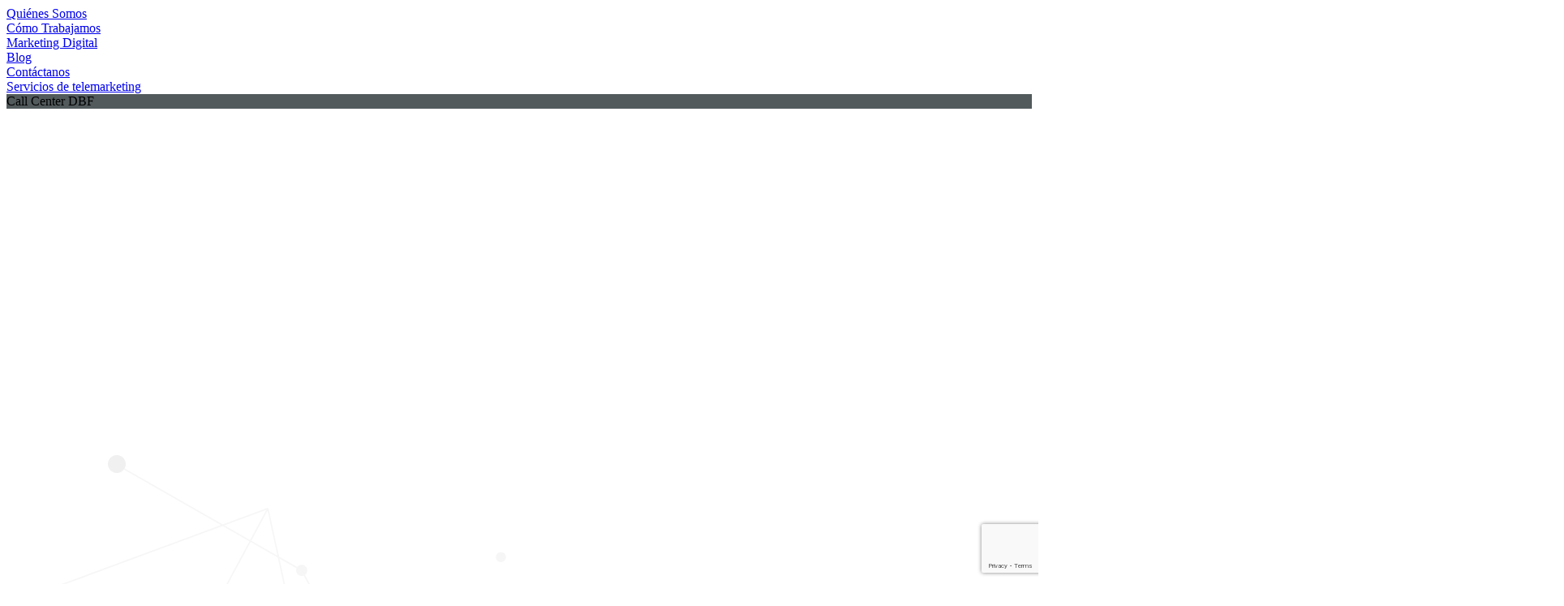

--- FILE ---
content_type: text/html; charset=UTF-8
request_url: https://callcenter.dbf.es/blog/consejos-ganar-clientes-call-center/
body_size: 63960
content:
<!doctype html>
<html lang="es" prefix="og: https://ogp.me/ns#" class="no-js">
<head>
	<meta charset="UTF-8">
	<link rel="profile" href="https://gmpg.org/xfn/11">
	<link rel="pingback" href="https://callcenter.dbf.es/xmlrpc.php">
	<meta http-equiv="X-UA-Compatible" content="IE=edge">
	<meta name="viewport" content="width=device-width, initial-scale=1">

	<link href="https://callcenter.dbf.es/wp-content/uploads/2024/11/logo-dbf-web.png" rel="apple-touch-icon">		
<!-- Google Tag Manager for WordPress by gtm4wp.com -->
<script data-cfasync="false" data-pagespeed-no-defer>
	var gtm4wp_datalayer_name = "dataLayer";
	var dataLayer = dataLayer || [];
</script>
<!-- End Google Tag Manager for WordPress by gtm4wp.com -->		<style>img:is([sizes="auto" i], [sizes^="auto," i]) { contain-intrinsic-size: 3000px 1500px }</style>
		
<!-- Optimización para motores de búsqueda de Rank Math -  https://rankmath.com/ -->
<title>▷ 6 consejos para ganar y mantener clientes con tu Call Center</title><link rel="preload" as="style" href="https://fonts.googleapis.com/css?family=Roboto%3A400%2C500%7CMontserrat%7CRaleway%3A400%2C700%2C400italic%2C700italic%7CRaleway%3A400%7CMontserrat%3A700%2C400%7CRoboto%3A400%7CPoppins%3A700&#038;subset=latin&#038;display=swap" /><link rel="stylesheet" href="https://fonts.googleapis.com/css?family=Roboto%3A400%2C500%7CMontserrat%7CRaleway%3A400%2C700%2C400italic%2C700italic%7CRaleway%3A400%7CMontserrat%3A700%2C400%7CRoboto%3A400%7CPoppins%3A700&#038;subset=latin&#038;display=swap" media="print" onload="this.media='all'" /><noscript><link rel="stylesheet" href="https://fonts.googleapis.com/css?family=Roboto%3A400%2C500%7CMontserrat%7CRaleway%3A400%2C700%2C400italic%2C700italic%7CRaleway%3A400%7CMontserrat%3A700%2C400%7CRoboto%3A400%7CPoppins%3A700&#038;subset=latin&#038;display=swap" /></noscript>
<meta name="description" content="Entérate de las mejores prácticas de los Call Center para ganar y mantener a los clientes durante largo tiempo."/>
<meta name="robots" content="follow, index, max-snippet:-1, max-video-preview:-1, max-image-preview:large"/>
<link rel="canonical" href="https://callcenter.dbf.es/blog/consejos-ganar-clientes-call-center/" />
<meta property="og:locale" content="es_ES" />
<meta property="og:type" content="article" />
<meta property="og:title" content="▷ 6 consejos para ganar y mantener clientes con tu Call Center" />
<meta property="og:description" content="Entérate de las mejores prácticas de los Call Center para ganar y mantener a los clientes durante largo tiempo." />
<meta property="og:url" content="https://callcenter.dbf.es/blog/consejos-ganar-clientes-call-center/" />
<meta property="og:site_name" content="DBF Informática" />
<meta property="article:publisher" content="https://www.facebook.com/dbfinformatica" />
<meta property="article:section" content="Blog" />
<meta property="og:updated_time" content="2022-03-18T12:59:33+01:00" />
<meta property="og:image" content="https://callcenter.dbf.es/wp-content/uploads/2021/05/6-CONSEJOS-min.jpg" />
<meta property="og:image:secure_url" content="https://callcenter.dbf.es/wp-content/uploads/2021/05/6-CONSEJOS-min.jpg" />
<meta property="og:image:width" content="1000" />
<meta property="og:image:height" content="700" />
<meta property="og:image:alt" content="Cómo ganar y mantener clientes con un Call Center" />
<meta property="og:image:type" content="image/jpeg" />
<meta property="article:published_time" content="2021-04-26T16:09:51+02:00" />
<meta property="article:modified_time" content="2022-03-18T12:59:33+01:00" />
<meta name="twitter:card" content="summary_large_image" />
<meta name="twitter:title" content="▷ 6 consejos para ganar y mantener clientes con tu Call Center" />
<meta name="twitter:description" content="Entérate de las mejores prácticas de los Call Center para ganar y mantener a los clientes durante largo tiempo." />
<meta name="twitter:image" content="https://callcenter.dbf.es/wp-content/uploads/2021/05/6-CONSEJOS-min.jpg" />
<meta name="twitter:label1" content="Escrito por" />
<meta name="twitter:data1" content="DBF Informática" />
<meta name="twitter:label2" content="Tiempo de lectura" />
<meta name="twitter:data2" content="2 minutos" />
<script type="application/ld+json" class="rank-math-schema">{"@context":"https://schema.org","@graph":[{"@type":"Place","@id":"https://callcenter.dbf.es/#place","geo":{"@type":"GeoCoordinates","latitude":"40.6110328","longitude":"-3.9423597"},"hasMap":"https://www.google.com/maps/search/?api=1&amp;query=40.6110328,-3.9423597","address":{"@type":"PostalAddress","streetAddress":"C. del R\u00edo Sella, 59, 28240 La Berzosa","addressLocality":"La Berzosa","addressRegion":"Madrid","postalCode":"28248","addressCountry":"Espa\u00f1a"}},{"@type":"Organization","@id":"https://callcenter.dbf.es/#organization","name":"DBF Inform\u00e1tica S.A.","url":"https://callcenter.dbf.es","sameAs":["https://www.facebook.com/dbfinformatica"],"email":"callcenter@dbf.es","address":{"@type":"PostalAddress","streetAddress":"C. del R\u00edo Sella, 59, 28240 La Berzosa","addressLocality":"La Berzosa","addressRegion":"Madrid","postalCode":"28248","addressCountry":"Espa\u00f1a"},"logo":{"@type":"ImageObject","@id":"https://callcenter.dbf.es/#logo","url":"https://callcenter.dbf.es/wp-content/uploads/2025/09/dbf-circular-2024-scaled.jpg","contentUrl":"https://callcenter.dbf.es/wp-content/uploads/2025/09/dbf-circular-2024-scaled.jpg","caption":"DBF Inform\u00e1tica","inLanguage":"es","width":"2560","height":"2560"},"contactPoint":[{"@type":"ContactPoint","telephone":"+34918-56-54-54","contactType":"customer support"}],"location":{"@id":"https://callcenter.dbf.es/#place"}},{"@type":"WebSite","@id":"https://callcenter.dbf.es/#website","url":"https://callcenter.dbf.es","name":"DBF Inform\u00e1tica","publisher":{"@id":"https://callcenter.dbf.es/#organization"},"inLanguage":"es"},{"@type":"ImageObject","@id":"https://callcenter.dbf.es/wp-content/uploads/2021/05/6-CONSEJOS-min.jpg","url":"https://callcenter.dbf.es/wp-content/uploads/2021/05/6-CONSEJOS-min.jpg","width":"1000","height":"700","caption":"C\u00f3mo ganar y mantener clientes con un Call Center","inLanguage":"es"},{"@type":"WebPage","@id":"https://callcenter.dbf.es/blog/consejos-ganar-clientes-call-center/#webpage","url":"https://callcenter.dbf.es/blog/consejos-ganar-clientes-call-center/","name":"\u25b7 6 consejos para ganar y mantener clientes con tu Call Center","datePublished":"2021-04-26T16:09:51+02:00","dateModified":"2022-03-18T12:59:33+01:00","isPartOf":{"@id":"https://callcenter.dbf.es/#website"},"primaryImageOfPage":{"@id":"https://callcenter.dbf.es/wp-content/uploads/2021/05/6-CONSEJOS-min.jpg"},"inLanguage":"es"},{"@type":"Person","@id":"https://callcenter.dbf.es/blog/consejos-ganar-clientes-call-center/#author","name":"DBF Inform\u00e1tica","image":{"@type":"ImageObject","@id":"https://secure.gravatar.com/avatar/2c9ef641351e0e98ebbb09a8e1be70e6?s=96&amp;d=mm&amp;r=g","url":"https://secure.gravatar.com/avatar/2c9ef641351e0e98ebbb09a8e1be70e6?s=96&amp;d=mm&amp;r=g","caption":"DBF Inform\u00e1tica","inLanguage":"es"},"sameAs":["https://callcenter.dbf.es/"],"worksFor":{"@id":"https://callcenter.dbf.es/#organization"}},{"@type":"BlogPosting","headline":"\u25b7 6 consejos para ganar y mantener clientes con tu Call Center","keywords":"Call Center","datePublished":"2021-04-26T16:09:51+02:00","dateModified":"2022-03-18T12:59:33+01:00","author":{"@id":"https://callcenter.dbf.es/blog/consejos-ganar-clientes-call-center/#author","name":"DBF Inform\u00e1tica"},"publisher":{"@id":"https://callcenter.dbf.es/#organization"},"description":"Ent\u00e9rate de las mejores pr\u00e1cticas de los Call Center para ganar y mantener a los clientes durante largo tiempo.","name":"\u25b7 6 consejos para ganar y mantener clientes con tu Call Center","@id":"https://callcenter.dbf.es/blog/consejos-ganar-clientes-call-center/#richSnippet","isPartOf":{"@id":"https://callcenter.dbf.es/blog/consejos-ganar-clientes-call-center/#webpage"},"image":{"@id":"https://callcenter.dbf.es/wp-content/uploads/2021/05/6-CONSEJOS-min.jpg"},"inLanguage":"es","mainEntityOfPage":{"@id":"https://callcenter.dbf.es/blog/consejos-ganar-clientes-call-center/#webpage"}}]}</script>
<!-- /Plugin Rank Math WordPress SEO -->

<link rel='dns-prefetch' href='//www.googletagmanager.com' />
<link rel='dns-prefetch' href='//fonts.googleapis.com' />
<link href='https://fonts.gstatic.com' crossorigin rel='preconnect' />
<link rel="alternate" type="application/rss+xml" title="DBF Informática &raquo; Feed" href="https://callcenter.dbf.es/feed/" />
		<style>
			.lazyload,
			.lazyloading {
				max-width: 100%;
			}
		</style>
		<link data-minify="1" rel='stylesheet' id='theseo_ownstyles-css' href='https://callcenter.dbf.es/wp-content/cache/min/1/wp-content/themes/seo/style.css?ver=1727860174' type='text/css' media='all' />
<link data-minify="1" rel='stylesheet' id='sl_icon_css-css' href='https://callcenter.dbf.es/wp-content/cache/min/1/wp-content/plugins/SecretLabShortcodes/sl_mega_icons/css/style.css?ver=1727860174' type='text/css' media='all' />
<link data-minify="1" rel='stylesheet' id='sl_icon_bgricons-css' href='https://callcenter.dbf.es/wp-content/cache/min/1/wp-content/plugins/SecretLabShortcodes/sl_mega_icons/css/fonts/bgricons/bgricons.css?ver=1727860174' type='text/css' media='all' />
<link data-minify="1" rel='stylesheet' id='font-awesome-css' href='https://callcenter.dbf.es/wp-content/cache/min/1/wp-content/plugins/types/vendor/toolset/toolset-common/res/lib/font-awesome/css/font-awesome.min.css?ver=1727860174' type='text/css' media='screen' />
<link rel='stylesheet' id='wp-color-picker-css' href='https://callcenter.dbf.es/wp-admin/css/color-picker.min.css?ver=6.5.7' type='text/css' media='all' />
<link rel='stylesheet' id='wp-block-library-css' href='https://callcenter.dbf.es/wp-includes/css/dist/block-library/style.min.css?ver=6.5.7' type='text/css' media='all' />
<style id='classic-theme-styles-inline-css' type='text/css'>
/*! This file is auto-generated */
.wp-block-button__link{color:#fff;background-color:#32373c;border-radius:9999px;box-shadow:none;text-decoration:none;padding:calc(.667em + 2px) calc(1.333em + 2px);font-size:1.125em}.wp-block-file__button{background:#32373c;color:#fff;text-decoration:none}
</style>
<style id='global-styles-inline-css' type='text/css'>
body{--wp--preset--color--black: #000000;--wp--preset--color--cyan-bluish-gray: #abb8c3;--wp--preset--color--white: #ffffff;--wp--preset--color--pale-pink: #f78da7;--wp--preset--color--vivid-red: #cf2e2e;--wp--preset--color--luminous-vivid-orange: #ff6900;--wp--preset--color--luminous-vivid-amber: #fcb900;--wp--preset--color--light-green-cyan: #7bdcb5;--wp--preset--color--vivid-green-cyan: #00d084;--wp--preset--color--pale-cyan-blue: #8ed1fc;--wp--preset--color--vivid-cyan-blue: #0693e3;--wp--preset--color--vivid-purple: #9b51e0;--wp--preset--gradient--vivid-cyan-blue-to-vivid-purple: linear-gradient(135deg,rgba(6,147,227,1) 0%,rgb(155,81,224) 100%);--wp--preset--gradient--light-green-cyan-to-vivid-green-cyan: linear-gradient(135deg,rgb(122,220,180) 0%,rgb(0,208,130) 100%);--wp--preset--gradient--luminous-vivid-amber-to-luminous-vivid-orange: linear-gradient(135deg,rgba(252,185,0,1) 0%,rgba(255,105,0,1) 100%);--wp--preset--gradient--luminous-vivid-orange-to-vivid-red: linear-gradient(135deg,rgba(255,105,0,1) 0%,rgb(207,46,46) 100%);--wp--preset--gradient--very-light-gray-to-cyan-bluish-gray: linear-gradient(135deg,rgb(238,238,238) 0%,rgb(169,184,195) 100%);--wp--preset--gradient--cool-to-warm-spectrum: linear-gradient(135deg,rgb(74,234,220) 0%,rgb(151,120,209) 20%,rgb(207,42,186) 40%,rgb(238,44,130) 60%,rgb(251,105,98) 80%,rgb(254,248,76) 100%);--wp--preset--gradient--blush-light-purple: linear-gradient(135deg,rgb(255,206,236) 0%,rgb(152,150,240) 100%);--wp--preset--gradient--blush-bordeaux: linear-gradient(135deg,rgb(254,205,165) 0%,rgb(254,45,45) 50%,rgb(107,0,62) 100%);--wp--preset--gradient--luminous-dusk: linear-gradient(135deg,rgb(255,203,112) 0%,rgb(199,81,192) 50%,rgb(65,88,208) 100%);--wp--preset--gradient--pale-ocean: linear-gradient(135deg,rgb(255,245,203) 0%,rgb(182,227,212) 50%,rgb(51,167,181) 100%);--wp--preset--gradient--electric-grass: linear-gradient(135deg,rgb(202,248,128) 0%,rgb(113,206,126) 100%);--wp--preset--gradient--midnight: linear-gradient(135deg,rgb(2,3,129) 0%,rgb(40,116,252) 100%);--wp--preset--font-size--small: 13px;--wp--preset--font-size--medium: 20px;--wp--preset--font-size--large: 36px;--wp--preset--font-size--x-large: 42px;--wp--preset--spacing--20: 0.44rem;--wp--preset--spacing--30: 0.67rem;--wp--preset--spacing--40: 1rem;--wp--preset--spacing--50: 1.5rem;--wp--preset--spacing--60: 2.25rem;--wp--preset--spacing--70: 3.38rem;--wp--preset--spacing--80: 5.06rem;--wp--preset--shadow--natural: 6px 6px 9px rgba(0, 0, 0, 0.2);--wp--preset--shadow--deep: 12px 12px 50px rgba(0, 0, 0, 0.4);--wp--preset--shadow--sharp: 6px 6px 0px rgba(0, 0, 0, 0.2);--wp--preset--shadow--outlined: 6px 6px 0px -3px rgba(255, 255, 255, 1), 6px 6px rgba(0, 0, 0, 1);--wp--preset--shadow--crisp: 6px 6px 0px rgba(0, 0, 0, 1);}:where(.is-layout-flex){gap: 0.5em;}:where(.is-layout-grid){gap: 0.5em;}body .is-layout-flex{display: flex;}body .is-layout-flex{flex-wrap: wrap;align-items: center;}body .is-layout-flex > *{margin: 0;}body .is-layout-grid{display: grid;}body .is-layout-grid > *{margin: 0;}:where(.wp-block-columns.is-layout-flex){gap: 2em;}:where(.wp-block-columns.is-layout-grid){gap: 2em;}:where(.wp-block-post-template.is-layout-flex){gap: 1.25em;}:where(.wp-block-post-template.is-layout-grid){gap: 1.25em;}.has-black-color{color: var(--wp--preset--color--black) !important;}.has-cyan-bluish-gray-color{color: var(--wp--preset--color--cyan-bluish-gray) !important;}.has-white-color{color: var(--wp--preset--color--white) !important;}.has-pale-pink-color{color: var(--wp--preset--color--pale-pink) !important;}.has-vivid-red-color{color: var(--wp--preset--color--vivid-red) !important;}.has-luminous-vivid-orange-color{color: var(--wp--preset--color--luminous-vivid-orange) !important;}.has-luminous-vivid-amber-color{color: var(--wp--preset--color--luminous-vivid-amber) !important;}.has-light-green-cyan-color{color: var(--wp--preset--color--light-green-cyan) !important;}.has-vivid-green-cyan-color{color: var(--wp--preset--color--vivid-green-cyan) !important;}.has-pale-cyan-blue-color{color: var(--wp--preset--color--pale-cyan-blue) !important;}.has-vivid-cyan-blue-color{color: var(--wp--preset--color--vivid-cyan-blue) !important;}.has-vivid-purple-color{color: var(--wp--preset--color--vivid-purple) !important;}.has-black-background-color{background-color: var(--wp--preset--color--black) !important;}.has-cyan-bluish-gray-background-color{background-color: var(--wp--preset--color--cyan-bluish-gray) !important;}.has-white-background-color{background-color: var(--wp--preset--color--white) !important;}.has-pale-pink-background-color{background-color: var(--wp--preset--color--pale-pink) !important;}.has-vivid-red-background-color{background-color: var(--wp--preset--color--vivid-red) !important;}.has-luminous-vivid-orange-background-color{background-color: var(--wp--preset--color--luminous-vivid-orange) !important;}.has-luminous-vivid-amber-background-color{background-color: var(--wp--preset--color--luminous-vivid-amber) !important;}.has-light-green-cyan-background-color{background-color: var(--wp--preset--color--light-green-cyan) !important;}.has-vivid-green-cyan-background-color{background-color: var(--wp--preset--color--vivid-green-cyan) !important;}.has-pale-cyan-blue-background-color{background-color: var(--wp--preset--color--pale-cyan-blue) !important;}.has-vivid-cyan-blue-background-color{background-color: var(--wp--preset--color--vivid-cyan-blue) !important;}.has-vivid-purple-background-color{background-color: var(--wp--preset--color--vivid-purple) !important;}.has-black-border-color{border-color: var(--wp--preset--color--black) !important;}.has-cyan-bluish-gray-border-color{border-color: var(--wp--preset--color--cyan-bluish-gray) !important;}.has-white-border-color{border-color: var(--wp--preset--color--white) !important;}.has-pale-pink-border-color{border-color: var(--wp--preset--color--pale-pink) !important;}.has-vivid-red-border-color{border-color: var(--wp--preset--color--vivid-red) !important;}.has-luminous-vivid-orange-border-color{border-color: var(--wp--preset--color--luminous-vivid-orange) !important;}.has-luminous-vivid-amber-border-color{border-color: var(--wp--preset--color--luminous-vivid-amber) !important;}.has-light-green-cyan-border-color{border-color: var(--wp--preset--color--light-green-cyan) !important;}.has-vivid-green-cyan-border-color{border-color: var(--wp--preset--color--vivid-green-cyan) !important;}.has-pale-cyan-blue-border-color{border-color: var(--wp--preset--color--pale-cyan-blue) !important;}.has-vivid-cyan-blue-border-color{border-color: var(--wp--preset--color--vivid-cyan-blue) !important;}.has-vivid-purple-border-color{border-color: var(--wp--preset--color--vivid-purple) !important;}.has-vivid-cyan-blue-to-vivid-purple-gradient-background{background: var(--wp--preset--gradient--vivid-cyan-blue-to-vivid-purple) !important;}.has-light-green-cyan-to-vivid-green-cyan-gradient-background{background: var(--wp--preset--gradient--light-green-cyan-to-vivid-green-cyan) !important;}.has-luminous-vivid-amber-to-luminous-vivid-orange-gradient-background{background: var(--wp--preset--gradient--luminous-vivid-amber-to-luminous-vivid-orange) !important;}.has-luminous-vivid-orange-to-vivid-red-gradient-background{background: var(--wp--preset--gradient--luminous-vivid-orange-to-vivid-red) !important;}.has-very-light-gray-to-cyan-bluish-gray-gradient-background{background: var(--wp--preset--gradient--very-light-gray-to-cyan-bluish-gray) !important;}.has-cool-to-warm-spectrum-gradient-background{background: var(--wp--preset--gradient--cool-to-warm-spectrum) !important;}.has-blush-light-purple-gradient-background{background: var(--wp--preset--gradient--blush-light-purple) !important;}.has-blush-bordeaux-gradient-background{background: var(--wp--preset--gradient--blush-bordeaux) !important;}.has-luminous-dusk-gradient-background{background: var(--wp--preset--gradient--luminous-dusk) !important;}.has-pale-ocean-gradient-background{background: var(--wp--preset--gradient--pale-ocean) !important;}.has-electric-grass-gradient-background{background: var(--wp--preset--gradient--electric-grass) !important;}.has-midnight-gradient-background{background: var(--wp--preset--gradient--midnight) !important;}.has-small-font-size{font-size: var(--wp--preset--font-size--small) !important;}.has-medium-font-size{font-size: var(--wp--preset--font-size--medium) !important;}.has-large-font-size{font-size: var(--wp--preset--font-size--large) !important;}.has-x-large-font-size{font-size: var(--wp--preset--font-size--x-large) !important;}
.wp-block-navigation a:where(:not(.wp-element-button)){color: inherit;}
:where(.wp-block-post-template.is-layout-flex){gap: 1.25em;}:where(.wp-block-post-template.is-layout-grid){gap: 1.25em;}
:where(.wp-block-columns.is-layout-flex){gap: 2em;}:where(.wp-block-columns.is-layout-grid){gap: 2em;}
.wp-block-pullquote{font-size: 1.5em;line-height: 1.6;}
</style>
<link data-minify="1" rel='stylesheet' id='hrw-css' href='https://callcenter.dbf.es/wp-content/cache/min/1/wp-content/plugins/call-now-icon-animate/css.css?ver=1727860174' type='text/css' media='' />

<link data-minify="1" rel='stylesheet' id='cf7-material-design-css' href='https://callcenter.dbf.es/wp-content/cache/min/1/wp-content/plugins/material-design-for-contact-form-7/assets/css/cf7-material-design.css?ver=1727860174' type='text/css' media='all' />
<link data-minify="1" rel='stylesheet' id='cf7md-force-font-sizes-css' href='https://callcenter.dbf.es/wp-content/cache/min/1/wp-content/plugins/material-design-for-contact-form-7/assets/css/cf7md-rem-as-px.css?ver=1727860174' type='text/css' media='all' />

<!--[if lt IE 9]>
<link rel='stylesheet' id='vc_lte_ie9-css' href='https://callcenter.dbf.es/wp-content/plugins/js_composer/assets/css/vc_lte_ie9.min.css?ver=6.0.5' type='text/css' media='screen' />
<![endif]-->
<link data-minify="1" rel='stylesheet' id='js_composer_front-css' href='https://callcenter.dbf.es/wp-content/cache/min/1/wp-content/plugins/js_composer/assets/css/js_composer.min.css?ver=1727860174' type='text/css' media='all' />
<link data-minify="1" rel='stylesheet' id='bsf-Defaults-css' href='https://callcenter.dbf.es/wp-content/cache/min/1/wp-content/uploads/smile_fonts/Defaults/Defaults.css?ver=1727860174' type='text/css' media='all' />
<link data-minify="1" rel='stylesheet' id='bsf-alico-css' href='https://callcenter.dbf.es/wp-content/cache/min/1/wp-content/uploads/smile_fonts/alico/alico.css?ver=1727860174' type='text/css' media='all' />
<link data-minify="1" rel='stylesheet' id='bsf-seocon-css' href='https://callcenter.dbf.es/wp-content/cache/min/1/wp-content/uploads/smile_fonts/seocon/seocon.css?ver=1727860174' type='text/css' media='all' />
<noscript></noscript><link data-minify="1" rel='stylesheet' id='suppamenu_style-css' href='https://callcenter.dbf.es/wp-content/cache/min/1/wp-content/plugins/suppamenu/standard/css/suppa_frontend_style.css?ver=1727860175' type='text/css' media='all' />
<link data-minify="1" rel='stylesheet' id='suppa_frontend_seocon-css' href='https://callcenter.dbf.es/wp-content/cache/min/1/wp-content/plugins/suppamenu/standard/css/seocon/style_right.css?ver=1727860175' type='text/css' media='all' />
<link data-minify="1" rel='stylesheet' id='suppa_frontend-alico-css' href='https://callcenter.dbf.es/wp-content/cache/min/1/wp-content/plugins/suppamenu/standard/css/alico/style_right.css?ver=1727860175' type='text/css' media='all' />
<link rel='stylesheet' id='suppa_frontend_hoverCSS-css' href='https://callcenter.dbf.es/wp-content/plugins/suppamenu/standard/css/hover-master/hover-min.css?ver=334' type='text/css' media='all' />
<link data-minify="1" rel='stylesheet' id='suppamenu_custom_style_header1and5-css' href='https://callcenter.dbf.es/wp-content/cache/min/1/wp-content/uploads/suppamenu2/css/header1and5.css?ver=1727860175' type='text/css' media='all' />
<link data-minify="1" rel='stylesheet' id='suppamenu_custom_style_header2-css' href='https://callcenter.dbf.es/wp-content/cache/min/1/wp-content/uploads/suppamenu2/css/header2.css?ver=1727860175' type='text/css' media='all' />
<link data-minify="1" rel='stylesheet' id='suppamenu_custom_style_header3-css' href='https://callcenter.dbf.es/wp-content/cache/min/1/wp-content/uploads/suppamenu2/css/header3.css?ver=1727860175' type='text/css' media='all' />
<link data-minify="1" rel='stylesheet' id='suppamenu_custom_style_header4-css' href='https://callcenter.dbf.es/wp-content/cache/min/1/wp-content/uploads/suppamenu2/css/header4.css?ver=1727860175' type='text/css' media='all' />
<script type="text/javascript" id="jquery-core-js-extra">
/* <![CDATA[ */
var localajax = {"url":"https:\/\/callcenter.dbf.es\/wp-admin\/admin-ajax.php"};
/* ]]> */
</script>
<script type="text/javascript" src="https://callcenter.dbf.es/wp-includes/js/jquery/jquery.min.js?ver=3.7.1" id="jquery-core-js"></script>
<script type="text/javascript" src="https://callcenter.dbf.es/wp-includes/js/jquery/jquery-migrate.min.js?ver=3.4.1" id="jquery-migrate-js"></script>
<script data-minify="1" type="text/javascript" src="https://callcenter.dbf.es/wp-content/cache/min/1/wp-content/plugins/Ultimate_VC_Addons/admin/vc_extend/js/ultimate-responsive.js?ver=1727860176" id="ult_responsive-js" defer></script>
<script data-minify="1" type="text/javascript" src="https://callcenter.dbf.es/wp-content/cache/min/1/wp-content/plugins/Ultimate_VC_Addons/assets/js/ultimate-params.js?ver=1727860176" id="ult_responsive_js-js" defer></script>
<script type="text/javascript" id="link-juice-optimizer-js-extra">
/* <![CDATA[ */
var php_vars = {"ljo_clase":"ljoptimizer"};
/* ]]> */
</script>
<script data-minify="1" type="text/javascript" src="https://callcenter.dbf.es/wp-content/cache/min/1/wp-content/plugins/link-juice-optimizer/public/js/link-juice-optimizer.js?ver=1727860176" id="link-juice-optimizer-js" defer></script>

<!-- Fragmento de código de la etiqueta de Google (gtag.js) añadida por Site Kit -->

<!-- Fragmento de código de Google Analytics añadido por Site Kit -->
<script type="text/javascript" src="https://www.googletagmanager.com/gtag/js?id=GT-K8KHVN4" id="google_gtagjs-js" async></script>
<script type="text/javascript" id="google_gtagjs-js-after">
/* <![CDATA[ */
window.dataLayer = window.dataLayer || [];function gtag(){dataLayer.push(arguments);}
gtag("set","linker",{"domains":["callcenter.dbf.es"]});
gtag("js", new Date());
gtag("set", "developer_id.dZTNiMT", true);
gtag("config", "GT-K8KHVN4");
/* ]]> */
</script>

<!-- Finalizar fragmento de código de la etiqueta de Google (gtags.js) añadida por Site Kit -->
<link rel="https://api.w.org/" href="https://callcenter.dbf.es/wp-json/" /><link rel="alternate" type="application/json" href="https://callcenter.dbf.es/wp-json/wp/v2/posts/4988" /><link rel="EditURI" type="application/rsd+xml" title="RSD" href="https://callcenter.dbf.es/xmlrpc.php?rsd" />

<link rel='shortlink' href='https://callcenter.dbf.es/?p=4988' />
<link rel="alternate" type="application/json+oembed" href="https://callcenter.dbf.es/wp-json/oembed/1.0/embed?url=https%3A%2F%2Fcallcenter.dbf.es%2Fblog%2Fconsejos-ganar-clientes-call-center%2F" />
<link rel="alternate" type="text/xml+oembed" href="https://callcenter.dbf.es/wp-json/oembed/1.0/embed?url=https%3A%2F%2Fcallcenter.dbf.es%2Fblog%2Fconsejos-ganar-clientes-call-center%2F&#038;format=xml" />
<meta name="generator" content="Redux 4.5.10" />
<!-- Call Now Icon Animate Mobile 0.1.0 by Alan Tien (alantien.com) -->
<style>
                    .coccoc-alo-phone.coccoc-alo-green .coccoc-alo-ph-img-circle {
                        background-color: #c00000;
                    }
                .coccoc-alo-phone.coccoc-alo-green.coccoc-alo-hover .coccoc-alo-ph-img-circle, .coccoc-alo-phone.coccoc-alo-green:hover .coccoc-alo-ph-img-circle
                {background-color: #43b91e;}
                @media screen and (max-width:650px){.coccoc-alo-phone.coccoc-alo-show {display:block;}}
                </style><!-- start Simple Custom CSS and JS -->
<style type="text/css">
.h1-home { color:#fff; font-size:45px; line-height:50px!important; margin:15px}
.h3-home { color:#fff; font-size:30px; line-height:50px!important; margin:15px; text-align: left}
.main .h3-telemarketing a {color: #24628f; text-decoration: none;font-size:30px}</style>
<!-- end Simple Custom CSS and JS -->
<!-- start Simple Custom CSS and JS -->
<style type="text/css">
</style>
<!-- end Simple Custom CSS and JS -->
<!-- start Simple Custom CSS and JS -->
<style type="text/css">
div.wpcf7-response-output.wpcf7-display-none{
border: none;
}
</style>
<!-- end Simple Custom CSS and JS -->
<!-- start Simple Custom CSS and JS -->
<!-- Hotjar Tracking Code for https://callcenter.dbf.es/ -->
<script>
    (function(h,o,t,j,a,r){
        h.hj=h.hj||function(){(h.hj.q=h.hj.q||[]).push(arguments)};
        h._hjSettings={hjid:2101355,hjsv:6};
        a=o.getElementsByTagName('head')[0];
        r=o.createElement('script');r.async=1;
        r.src=t+h._hjSettings.hjid+j+h._hjSettings.hjsv;
        a.appendChild(r);
    })(window,document,'https://static.hotjar.com/c/hotjar-','.js?sv=');
</script>
<!-- end Simple Custom CSS and JS -->
<!-- start Simple Custom CSS and JS -->
<!-- Google tag (gtag.js) -->
<script async src="https://www.googletagmanager.com/gtag/js?id=G-SKSWRY2LWM"></script>
<script>
  window.dataLayer = window.dataLayer || [];
  function gtag(){dataLayer.push(arguments);}
  gtag('js', new Date());

  gtag('config', 'G-SKSWRY2LWM');
</script>

<!-- Facebook Pixel Code -->
<script>
  !function(f,b,e,v,n,t,s)
  {if(f.fbq)return;n=f.fbq=function(){n.callMethod?
  n.callMethod.apply(n,arguments):n.queue.push(arguments)};
  if(!f._fbq)f._fbq=n;n.push=n;n.loaded=!0;n.version='2.0';
  n.queue=[];t=b.createElement(e);t.async=!0;
  t.src=v;s=b.getElementsByTagName(e)[0];
  s.parentNode.insertBefore(t,s)}(window, document,'script',
  'https://connect.facebook.net/en_US/fbevents.js');
  fbq('init', '1961918974110312');
  fbq('track', 'PageView');
</script>
<noscript><img height="1" width="1" style="display:none"
  src="https://www.facebook.com/tr?id=1961918974110312&ev=PageView&noscript=1"
/></noscript>
<!-- End Facebook Pixel Code -->

<!-- Google Tag Manager -->
<script>(function(w,d,s,l,i){w[l]=w[l]||[];w[l].push({'gtm.start':
new Date().getTime(),event:'gtm.js'});var f=d.getElementsByTagName(s)[0],
j=d.createElement(s),dl=l!='dataLayer'?'&l='+l:'';j.async=true;j.src=
'https://www.googletagmanager.com/gtm.js?id='+i+dl;f.parentNode.insertBefore(j,f);
})(window,document,'script','dataLayer','GTM-MCBCGGJR');</script>
<!-- End Google Tag Manager --><!-- end Simple Custom CSS and JS -->
<meta name="generator" content="Site Kit by Google 1.126.0" />
<style>
a.ljoptimizer,
span.ljoptimizer {
	cursor: pointer;
}
a.ljoptimizer,
span.ljoptimizer {
	cursor: pointer; /* añade el cursor que simula un enlace */
}
</style>
<script type='text/javascript'>
				jQuery(document).ready(function($) {
				var ult_smooth_speed = 480;
				var ult_smooth_step = 80;
				$('html').attr('data-ult_smooth_speed',ult_smooth_speed).attr('data-ult_smooth_step',ult_smooth_step);
				});
			</script>
<!-- Google Tag Manager for WordPress by gtm4wp.com -->
<!-- GTM Container placement set to automatic -->
<script data-cfasync="false" data-pagespeed-no-defer>
	var dataLayer_content = {"pagePostType":"post","pagePostType2":"single-post","pageCategory":["blog"],"pagePostAuthor":"DBF Informática"};
	dataLayer.push( dataLayer_content );
</script>
<script data-cfasync="false" data-pagespeed-no-defer>
(function(w,d,s,l,i){w[l]=w[l]||[];w[l].push({'gtm.start':
new Date().getTime(),event:'gtm.js'});var f=d.getElementsByTagName(s)[0],
j=d.createElement(s),dl=l!='dataLayer'?'&l='+l:'';j.async=true;j.src=
'//www.googletagmanager.com/gtm.js?id='+i+dl;f.parentNode.insertBefore(j,f);
})(window,document,'script','dataLayer','GTM-MCKWVKN');
</script>
<!-- End Google Tag Manager for WordPress by gtm4wp.com -->		<script>
			document.documentElement.className = document.documentElement.className.replace('no-js', 'js');
		</script>
				<style>
			.no-js img.lazyload {
				display: none;
			}

			figure.wp-block-image img.lazyloading {
				min-width: 150px;
			}

			.lazyload,
			.lazyloading {
				--smush-placeholder-width: 100px;
				--smush-placeholder-aspect-ratio: 1/1;
				width: var(--smush-image-width, var(--smush-placeholder-width)) !important;
				aspect-ratio: var(--smush-image-aspect-ratio, var(--smush-placeholder-aspect-ratio)) !important;
			}

						.lazyload, .lazyloading {
				opacity: 0;
			}

			.lazyloaded {
				opacity: 1;
				transition: opacity 400ms;
				transition-delay: 0ms;
			}

					</style>
		<meta name="generator" content="Powered by WPBakery Page Builder - drag and drop page builder for WordPress."/>
<meta name="generator" content="Powered by Slider Revolution 6.5.31 - responsive, Mobile-Friendly Slider Plugin for WordPress with comfortable drag and drop interface." />
<link rel="icon" href="https://callcenter.dbf.es/wp-content/uploads/2024/11/cropped-logo-dbf-web-1-32x32.png" sizes="32x32" />
<link rel="icon" href="https://callcenter.dbf.es/wp-content/uploads/2024/11/cropped-logo-dbf-web-1-192x192.png" sizes="192x192" />
<link rel="apple-touch-icon" href="https://callcenter.dbf.es/wp-content/uploads/2024/11/cropped-logo-dbf-web-1-180x180.png" />
<meta name="msapplication-TileImage" content="https://callcenter.dbf.es/wp-content/uploads/2024/11/cropped-logo-dbf-web-1-270x270.png" />
<script>function setREVStartSize(e){
			//window.requestAnimationFrame(function() {
				window.RSIW = window.RSIW===undefined ? window.innerWidth : window.RSIW;
				window.RSIH = window.RSIH===undefined ? window.innerHeight : window.RSIH;
				try {
					var pw = document.getElementById(e.c).parentNode.offsetWidth,
						newh;
					pw = pw===0 || isNaN(pw) || (e.l=="fullwidth" || e.layout=="fullwidth") ? window.RSIW : pw;
					e.tabw = e.tabw===undefined ? 0 : parseInt(e.tabw);
					e.thumbw = e.thumbw===undefined ? 0 : parseInt(e.thumbw);
					e.tabh = e.tabh===undefined ? 0 : parseInt(e.tabh);
					e.thumbh = e.thumbh===undefined ? 0 : parseInt(e.thumbh);
					e.tabhide = e.tabhide===undefined ? 0 : parseInt(e.tabhide);
					e.thumbhide = e.thumbhide===undefined ? 0 : parseInt(e.thumbhide);
					e.mh = e.mh===undefined || e.mh=="" || e.mh==="auto" ? 0 : parseInt(e.mh,0);
					if(e.layout==="fullscreen" || e.l==="fullscreen")
						newh = Math.max(e.mh,window.RSIH);
					else{
						e.gw = Array.isArray(e.gw) ? e.gw : [e.gw];
						for (var i in e.rl) if (e.gw[i]===undefined || e.gw[i]===0) e.gw[i] = e.gw[i-1];
						e.gh = e.el===undefined || e.el==="" || (Array.isArray(e.el) && e.el.length==0)? e.gh : e.el;
						e.gh = Array.isArray(e.gh) ? e.gh : [e.gh];
						for (var i in e.rl) if (e.gh[i]===undefined || e.gh[i]===0) e.gh[i] = e.gh[i-1];
											
						var nl = new Array(e.rl.length),
							ix = 0,
							sl;
						e.tabw = e.tabhide>=pw ? 0 : e.tabw;
						e.thumbw = e.thumbhide>=pw ? 0 : e.thumbw;
						e.tabh = e.tabhide>=pw ? 0 : e.tabh;
						e.thumbh = e.thumbhide>=pw ? 0 : e.thumbh;
						for (var i in e.rl) nl[i] = e.rl[i]<window.RSIW ? 0 : e.rl[i];
						sl = nl[0];
						for (var i in nl) if (sl>nl[i] && nl[i]>0) { sl = nl[i]; ix=i;}
						var m = pw>(e.gw[ix]+e.tabw+e.thumbw) ? 1 : (pw-(e.tabw+e.thumbw)) / (e.gw[ix]);
						newh =  (e.gh[ix] * m) + (e.tabh + e.thumbh);
					}
					var el = document.getElementById(e.c);
					if (el!==null && el) el.style.height = newh+"px";
					el = document.getElementById(e.c+"_wrapper");
					if (el!==null && el) {
						el.style.height = newh+"px";
						el.style.display = "block";
					}
				} catch(e){
					console.log("Failure at Presize of Slider:" + e)
				}
			//});
		  };</script>
		<style type="text/css" id="wp-custom-css">
			.header3 .suppa_rwd_top_button_container {
    background-color: #525a5c;
}

#cf7md-form .mdc-theme--text-primary-on-background, #cf7md-form .mdc-theme--text-primary-on-light, #cf7md-form .mdc-text-field:not(.mdc-text-field--disabled) .mdc-text-field__input, #cf7md-form .mdc-select:not(.mdc-select--disabled) .mdc-select__native-control, #cf7md-form .mdc-form-field, #cf7md-form .cf7md-file--value, #cf7md-form .cf7md-card-title, #cf7md-form .mdc-list a.mdc-list-item, #cf7md-form input, #cf7md-form textarea, #cf7md-form select, #cf7md-form .wpcf7-list-item label, #cf7md-form .cf7md-switch-label, #cf7md-form .cf7md-checkbox-label, #cf7md-form .cf7md-radio-label, #cf7md-form .cf7md-accept-label, #cf7md-form .mdc-text-field:not(.mdc-text-field--disabled) .mdc-floating-label, #cf7md-form .mdc-text-field--outlined.mdc-text-field--disabled .mdc-text-field__input, #cf7md-form .mdc-select:not(.mdc-select--disabled) .mdc-floating-label {
    color: #9e9e9e;
    margin-top: 5px;
}

h4 {
    font-weight: 800 !important;
	  line-height: 18px;
}

.submit {
	background:#225AA7;
}

.nav-links {
 Display:none;
}		</style>
		<style id="secretlab-dynamic-css" title="dynamic-css" class="redux-options-output">.socialbottom, .messagesect{background-color:#24628f;background-repeat:no-repeat;background-attachment:scroll;background-position:left top;background-size:cover;}.suppaMenu_wrap .subbgr1.suppa_menu > .suppa_submenu,  body .suppaMenu_wrap .subbgr1 > .suppa_rwd_submenu{background-color:#d8d8d8;background-repeat:no-repeat;background-attachment:scroll;background-position:right bottom;background-image:url('/wp-content/themes/the-seo/images/networkbg.png');}.suppaMenu_wrap .subbgr2.suppa_menu > .suppa_submenu,  body .suppaMenu_wrap .subbgr2 > .suppa_rwd_submenu{background-color:#545454;background-repeat:no-repeat;background-attachment:scroll;background-position:right bottom;background-image:url('/wp-content/themes/the-seo/images/smbgrs.png');}.header1and5.suppaMenu_wrap.suppa-sticky{background-color:rgba(0,0,0,0.75);}.header2.suppaMenu_wrap.suppa-sticky, .header2.suppa-sticky .suppaMenu{background-color:#252a2c;}.header3.suppaMenu_wrap.suppa-sticky{background-color:#252a2c;}header4.suppaMenu_wrap.suppa-sticky{background-color:#252a2c;}</style><noscript><style> .wpb_animate_when_almost_visible { opacity: 1; }</style></noscript></head>  <body data-rsssl=1 class="post-template-default single single-post postid-4988 single-format-standard wpb-js-composer js-comp-ver-6.0.5 vc_responsive">  <!-- HEADER 3 START --> <div class="head3">  <div class="container-fluid">     <div class="row head3m">         <div class="header3 suppaMenu_wrap"><div id="menu-main-menu" class="suppaMenu"><div style=" float:none;  " class="suppa_menu suppa_menu_dropdown suppa_menu_1" ><a  href="https://callcenter.dbf.es/quienes-somos/" class="menu-item menu-item-type-post_type menu-item-object-page suppa_top_level_link suppa_menu_position_left" ><span class="suppa_item_title">Quiénes Somos</span></a></div><div style=" float:none;  " class="suppa_menu suppa_menu_dropdown suppa_menu_2" ><a  href="https://callcenter.dbf.es/servicio-call-center-madrid/" class="menu-item menu-item-type-post_type menu-item-object-page suppa_top_level_link suppa_menu_position_left" ><span class="suppa_item_title">Cómo Trabajamos</span></a></div><div style=" float:none;  " class="suppa_menu suppa_menu_dropdown suppa_menu_3" ><a  href="https://marketing.dbf.es/" class="menu-item menu-item-type-custom menu-item-object-custom suppa_top_level_link suppa_menu_position_left" ><span class="suppa_item_title">Marketing Digital</span></a></div><div style=" float:none;  " class="suppa_menu suppa_menu_dropdown suppa_menu_4" ><a  href="https://callcenter.dbf.es/blog/" class="menu-item menu-item-type-post_type menu-item-object-page current_page_parent suppa_top_level_link suppa_menu_position_left" ><span class="suppa_item_title">Blog</span></a></div><div style=" float:none;  " class="suppa_menu suppa_menu_dropdown suppa_menu_5" ><a  href="https://callcenter.dbf.es/contacto/" class="menu-item menu-item-type-post_type menu-item-object-page suppa_top_level_link suppa_menu_position_left" ><span class="suppa_item_title">Contáctanos</span></a></div><div style=" float:none;  " class="suppa_menu suppa_menu_dropdown suppa_menu_6" ><a  href="https://callcenter.dbf.es/servicios-de-telemarketing/" class="menu-item menu-item-type-post_type menu-item-object-page suppa_top_level_link suppa_menu_position_left" ><span class="suppa_item_title">Servicios de telemarketing</span></a></div></div> 				<div class="suppaMenu_rwd_wrap" > 					<div class="suppa_rwd_top_button_container"> 						<span class="suppa_rwd_button"><span aria-hidden="true" class="suppa-reorder"></span></span> 						<span class="suppa_rwd_text">Call Center DBF</span> 					</div> 					<div class="suppa_rwd_menus_container" ></div> 				</div> 				</div>    </div> </div> </div>   <div class="header-transparent"><div class="container-fluid"> 			<!-- START Header Short 1 REVOLUTION SLIDER 6.5.31 --><p class="rs-p-wp-fix"></p> 			<rs-module-wrap id="rev_slider_8_1_wrapper" data-source="gallery" style="visibility:hidden;background:transparent;padding:0;margin:0px auto;margin-top:0;margin-bottom:0;"> 				<rs-module id="rev_slider_8_1" style="" data-version="6.5.31"> 					<rs-slides> 						<rs-slide style="position: absolute;" data-key="rs-8" data-title="Slide" data-anim="r:0;" data-in="o:0;" data-out="a:false;"> 							<img src="//callcenter.dbf.es/wp-content/plugins/revslider/public/assets/assets/dummy.png" alt="" title="coding" width="1920" height="952" class="rev-slidebg tp-rs-img rs-lazyload" data-lazyload="//callcenter.dbf.es/wp-content/uploads/2016/10/coding.jpg" data-no-retina> <!-- 							--><rs-layer 								id="slider-8-slide-8-layer-2"  								data-type="image" 								data-rsp_ch="on" 								data-xy="x:c;yo:250px,221px,138px,240px;" 								data-text="w:normal;s:20,17,10,6;l:0,22,13,8;" 								data-dim="w:376px,333px,208px,200px;h:188px,166px,104px,100px;" 								data-frame_0="rX:-70deg;oZ:-50;" 								data-frame_1="oZ:-50;e:power4.inOut;st:210;sp:1750;sR:210;" 								data-frame_999="o:0;st:w;sR:7040;" 								style="z-index:9;" 							><img src="//callcenter.dbf.es/wp-content/plugins/revslider/public/assets/assets/dummy.png" alt="" class="tp-rs-img rs-lazyload" width="1800" height="900" data-lazyload="//callcenter.dbf.es/wp-content/uploads/2019/11/Sin-título-1.png" data-no-retina>  							</rs-layer><!--  							--><rs-layer 								id="slider-8-slide-8-layer-3"  								data-type="text" 								data-rsp_ch="on" 								data-xy="x:c;yo:224px,198px,124px,226px;" 								data-text="w:normal;s:50,44,27,25;l:63,55,34,32;fw:700;" 								data-frame_0="x:0,0,0,0px;y:0,0,0,0px;rX:70deg;oZ:-50;" 								data-frame_1="x:0,0,0,0px;y:0,0,0,0px;oZ:-50;e:power4.inOut;st:170;sp:1750;sR:170;" 								data-frame_999="o:0;st:w;sR:7080;" 								style="z-index:10;font-family:'Poppins';" 							>Estás a un paso del Call Center<br />   							</rs-layer><!--  							--><rs-layer 								id="slider-8-slide-8-layer-5"  								data-type="object" 								data-rsp_ch="on" 								data-xy="x:c;yo:50px,44px,27px,162px;" 								data-text="w:normal;s:20,17,10,6;l:0,22,13,8;" 								data-frame_999="o:0;st:w;sR:8700;" 								style="z-index:11;font-family:'Roboto';" 							>  							</rs-layer><!--  							--><rs-layer 								id="slider-8-slide-8-layer-6"  								data-type="image" 								data-rsp_ch="on" 								data-xy="x:c;yo:390px,345px,216px,308px;" 								data-text="w:normal;s:20,17,10,6;l:0,22,13,8;" 								data-dim="w:66px,58px,36px,66px;h:33px,29px,18px,33px;" 								data-actions='o:click;a:scrollbelow;sp:1000ms;e:power1.inOut;' 								data-frame_0="y:-50,-44,-27,-16;" 								data-frame_1="st:1190;sp:1000;sR:1190;" 								data-frame_999="o:0;st:w;sR:6810;" 								style="z-index:8;" 							><img src="//callcenter.dbf.es/wp-content/plugins/revslider/public/assets/assets/dummy.png" alt="" class="tp-rs-img rs-lazyload" width="1800" height="900" data-lazyload="//callcenter.dbf.es/wp-content/uploads/2019/11/icon.png" data-no-retina>  							</rs-layer><!-- -->						</rs-slide> 					</rs-slides> 				</rs-module> 				<script>
					setREVStartSize({c: 'rev_slider_8_1',rl:[1240,1024,778,480],el:[450,350,300,400],gw:[1400,1240,778,480],gh:[450,450,400,400],type:'hero',justify:'',layout:'fullwidth',mh:"0"});if (window.RS_MODULES!==undefined && window.RS_MODULES.modules!==undefined && window.RS_MODULES.modules["revslider81"]!==undefined) {window.RS_MODULES.modules["revslider81"].once = false;window.revapi8 = undefined;if (window.RS_MODULES.checkMinimal!==undefined) window.RS_MODULES.checkMinimal()}
				</script> 			</rs-module-wrap> 			<!-- END REVOLUTION SLIDER --> </div></div> <!-- HEADER 3 END --><main class="seoblog"><img data-src="https://callcenter.dbf.es/wp-content/themes/seo/images/network.png" alt="Background Image" id="network" src="[data-uri]" class="lazyload" style="--smush-placeholder-width: 917px; --smush-placeholder-aspect-ratio: 917/593;" /> <div class="container"> 	<div class="row"> 		<div class="col-lg-12 col-md-12 col-sm-12 col-xs-12 main">   	<div id="primary" class="content-area single"> 		<div id="content" class="site-content" role="main">  						 				     <div class="postpage">  <article id="post-4988" class="post-4988 post type-post status-publish format-standard has-post-thumbnail hentry category-blog">     <header class="entry-header">                     <h1 class="entry-title">6 consejos para ganar y mantener clientes con tu Call Center</h1>                                      <div class="entry-meta">             <span class="date"><span class="icon icon-calendar2"></span> <a href="https://callcenter.dbf.es/blog/consejos-ganar-clientes-call-center/" title="Permalink to 6 consejos para ganar y mantener clientes con tu Call Center" rel="bookmark"><time class="entry-date" datetime="abril 26, 2021">abril 26, 2021</time></a></span> <span class="updated"><i class="fa fa-calendar"></i> marzo 18th, 2022 12:59 pm</span><span class="updated"><i class="fa fa-calendar"></i> marzo 18th, 2022 12:59 pm</span><span class="categories-links"><span class="icon icon-stack-empty"></span> <a href="https://callcenter.dbf.es/blog/category/blog/" rel="category tag">Blog</a></span><span class="author vcard"><span class="icon icon-user-tie"></span> <a class="url fn n" href="https://callcenter.dbf.es/blog/author/infor-dbf/" title="View all posts by DBF Informática" rel="author">DBF Informática</a></span>                    </div><!-- .entry-meta -->      </header><!-- .entry-header -->              <div class="entry-content">                             <div class="vc_row wpb_row vc_row-fluid"><div class="wpb_column vc_column_container vc_col-sm-12"><div class="vc_column-inner"><div class="wpb_wrapper">  				<div class="sell_title">  					<H2 class=""  style="text-align: left;  font-size: 26px; ">Los 6 consejos para ganar y mantener clientes con tu Call Center</H2>  				</div> 	<div class="wpb_text_column wpb_content_element" > 		<div class="wpb_wrapper"> 			<p>Dentro de los factores más importantes para mejorar la experiencia del usuario cuando trata con nuestra empresa es el servicio de Call Center. Este hecho aplica tanto para la captación de nuevos clientes como para la retención de los mismos.</p> <p>Cuando existe un inconveniente con nuestros productos o servicios y el usuario se decide a contactarnos hay dos resoluciones posibles. Si la atención es de buena calidad, veloz y eficaz, la situación se torna positiva ya que se refuerzan la relación con el cliente y nuestra imagen ante ellos mejora. Por otro lado, si no logramos ofrecer una solución de forma eficiente podríamos perder este cliente permanentemente.</p> <p>Para asegurarnos de que esto no suceda aquí ofrecemos 6 consejos para mantener una atención al cliente de alta calidad:</p> <p>&nbsp;</p> <h4 style="text-align: left;"><strong>1. Relaciones de largo plazo</strong></h4> <p>Las relaciones con nuestros clientes deben orientarse a una vida útil de mediano o largo plazo. Se debe buscar dar soluciones óptimas que aumenten el interés de los usuarios a través del tiempo y no solo buscar las ventajas inmediatas.</p> <p>El objetivo de este punto es transmitir al cliente el esfuerzo por parte de los operadores para adecuar el producto o servicio a sus necesidades. Eventualmente esto reducirá la cantidad de devoluciones reclamaciones y una mayor fidelización.</p> <p>&nbsp;</p> <h4 style="text-align: left;"><strong>2. Cubrir todos los canales</strong></h4> <p>Estar disponible desde cualquier parte para nuestros clientes es algo fundamental para mejorar la calidad del Call Center. Se debe estar presente a través de redes sociales, teléfono, SMS, Whatsapp y chats para que sea fácil contactarnos. También se deben ofrecer todos los métodos de contacto para que se mantengan en uso y los clientes puedan elegir el que más se adapte a sus necesidades.</p> <p>&nbsp;</p> <h4 style="text-align: left;"><strong>3. Establece métricas de rendimiento</strong></h4> <p>Saber qué métricas tener en cuenta para medir la calidad o efectividad de nuestro Call Center nos permite identificar qué aspecto de la atención necesitan mejorarse y cómo se pueden realizar estos cambios de forma más efectiva. Lee aquí cuáles son las 5<a href="https://callcenter.dbf.es/las-5-metricas-que-tu-call-center-debe-seguir/"> métricas que un Contact Center debe seguir</a> para mejorar.</p> <p>&nbsp;</p> <h4 style="text-align: left;"><strong>4. Reduce el tiempo de espera</strong></h4> <p>Ningún cliente quiere tener que esperar mucho tiempo para poder solucionar un problema que tiene con alguno de nuestros productos o servicios por lo que es importante tener sistemas como un CRM para reducir los tiempos de llamada y, por tanto, reducir los tiempos de espera.  Otra de las soluciones a este problema es establecer un sistema de devolución de llamadas en el que las personas dejen sus datos para poder luego devolver la llamada.</p> <p>&nbsp;</p> <h4 style="text-align: left;"><strong>5. No dejes dudas sin resolver</strong></h4> <p>Sin importar lo formado que se esté en un área de atención, siempre está la posibilidad de que surja un imprevisto. Por tanto, es imprescindible tener herramientas para lidiar con ellas ya sea a través de la comunicación entre teleoperadores o con un manual de gestión.</p> <p>&nbsp;</p> <h4 style="text-align: left;"><strong>6. Siempre seguir el RPGD</strong></h4> <p>Mantén a tus teleoperadores informados sobre los estándares que se comprenden en el Reglamento General de Protección de Datos (RGPD) y estableces sistemas claros para evitar el uso ilícito de tus bases de datos.</p> <p>En DBF conocemos que es importante mantenerse informado sobre qué aspectos seguir a la hora de contratar un Call Center y por eso aplicados modelos de ejecución especializados por cliente que nos permiten crear un ambiente que asegure el éxito de tu marca. Si quieres conocer más sobre este u <a href="https://marketing.dbf.es/" rel="nofollow noopener" target="_blank">otros servicios</a> no dudes en <a href="https://callcenter.dbf.es/contacto/">contactarnos</a>.</p>  		</div> 	</div> </div></div></div></div>                     </div><!-- .entry-content -->      </article><!-- #post -->      </div> 										<nav class="navigation post-navigation" role="navigation"> 			<div class="nav-links clearfix">  				<a class="btn btn-default alignleft" href="https://callcenter.dbf.es/blog/como-hacer-un-argumentario-telemarketing/" rel="prev"><span class="meta-nav">&larr;</span> ¿Cómo hacer un buen argumentario de Telemarketing?</a>				<a class="btn btn-default alignright" href="https://callcenter.dbf.es/blog/como-mejorar-los-resultados-de-tus-encuestas/" rel="next">Cómo mejorar los resultados de tus encuestas <span class="meta-nav">&rarr;</span></a> 			</div><!-- .nav-links --> 		</nav><!-- .navigation --> 		 								 			 		</div><!-- #content --> 	</div><!-- #primary -->    </div> <!-- col6-12 --> </div> <!-- .row end --> </div><!-- .container -->    </main>  <section class="footer"><footer class="contactus">                         <div class="container-fluid">                             <div class="row">                                 <div class="col-lg-7 col-md-7 col-sm-12 col-xs-12 gcontact"><div class="map-info animated bounceInLeft">                                         <div class="cusinfopos">                                             <h2></h2><strong><a href = "tel:+34918565454" > +34918565454</strong></a><i class="icon-map-marker"></i> DBF Informática S.A. - Río Sella, 59 <br><i class="icon-map-marker"></i> 28240 – Madrid – Spain<br><i class="icon-envelope"></i>  <a href="mailto:callcenter@dbf.es">callcenter@dbf.es</a><br><a href="/contacto/" class="btn btn-info btn-lg mt40">Solicita Información</a><br><span class="see"> <i class="icon-long-arrow-right"></i></span>                                         </div>                                     </div>                                     <span id="dnone" class="showcont btn btn-green animated"><i class="icon-long-arrow-left"></i> Contacto</span>                                 </div>                                 <div class="col-lg-5 col-md-5 col-sm-12 col-xs-12 socialbottom"><a href="https://www.facebook.com/dbfinformatica" target="_blank"><i class="icon-facebook"></i></a><a href="https://twitter.com/dbf_informatica" target="_blank"><i class="icon-twitter"></i></a><a href="https://www.linkedin.com/company/dbf-inform-tica-sa/" target="_blank"><i class="icon-linkedin"></i></a><a href="https://www.instagram.com/dbf_informatica/?hl=esg" target="_blank"><i class="icon-instagram"></i></a>                                 </div>                             </div>                         </div>                     </footer><footer class="footerline clearfix">                         <div class="container">                             <div class="row">                                 <div class="col-lg-7 col-md-7 col-sm-12 col-xs-12 subscribebottom"></div>                                                 <div class="col-lg-5 col-md-5 col-sm-12 col-xs-12 text-right">                                 </div>                             </div>                         </div>                     </footer>                 </section><a href="#" id="scroller"><span class="icon icon-arrow-up3"></span></a></span> <span><strong>DBF Informática S.A.</strong> - Río Sella, 59 – 28240 Hoyo de Manzanares – Madrid – Spain - +34 91 856 54 54 callcenter@dbf.es - <span  class=" ljoptimizer" data-loc="aHR0cHM6Ly93d3cuZGJmLmVzL2F2aXNvLWxlZ2FsLXktcHJpdmFjaWRhZC8%3D" data-window="new">Aviso legal y privacidad</span> - <span  class=" ljoptimizer" data-loc="aHR0cHM6Ly93d3cuZGJmLmVzL3BvbGl0aWNhLWRlLWNvb2tpZXMv" data-window="new">Política de cookies</span> </span> </div>    		<script>
			window.RS_MODULES = window.RS_MODULES || {};
			window.RS_MODULES.modules = window.RS_MODULES.modules || {};
			window.RS_MODULES.waiting = window.RS_MODULES.waiting || [];
			window.RS_MODULES.defered = true;
			window.RS_MODULES.moduleWaiting = window.RS_MODULES.moduleWaiting || {};
			window.RS_MODULES.type = 'compiled';
		</script>  						<a href="tel:+34 918 565 454" >         <div class="coccoc-alo-phone coccoc-alo-green coccoc-alo-show" id="coccoc-alo-phoneIcon callnowicon" style="left:0px !important; bottom:20px !important;">         <div class="coccoc-alo-ph-circle"></div>         <div class="coccoc-alo-ph-circle-fill"></div>         <div class="coccoc-alo-ph-img-circle"></div>         </div></a>           <script>
		if(typeof revslider_showDoubleJqueryError === "undefined") {function revslider_showDoubleJqueryError(sliderID) {console.log("You have some jquery.js library include that comes after the Slider Revolution files js inclusion.");console.log("To fix this, you can:");console.log("1. Set 'Module General Options' -> 'Advanced' -> 'jQuery & OutPut Filters' -> 'Put JS to Body' to on");console.log("2. Find the double jQuery.js inclusion and remove it");return "Double Included jQuery Library";}}
</script> <link rel='stylesheet' id='redux-custom-fonts-css' href='//callcenter.dbf.es/wp-content/uploads/redux/custom-fonts/fonts.css?ver=1674197860' type='text/css' media='all' /> <link data-minify="1" rel='stylesheet' id='rs-plugin-settings-css' href='https://callcenter.dbf.es/wp-content/cache/min/1/wp-content/plugins/revslider/public/assets/css/rs6.css?ver=1727860175' type='text/css' media='all' /> <style id='rs-plugin-settings-inline-css' type='text/css'> 		#rev_slider_8_1_wrapper rs-loader.spinner3 div{background-color:#FFFFFF !important} </style> <script data-minify="1" type="text/javascript" src="https://callcenter.dbf.es/wp-content/cache/min/1/wp-content/plugins/SectretLabVcWidget/js/composer_widget.js?ver=1727860176" id="cw_js-js" defer></script> <script data-minify="1" type="text/javascript" src="https://callcenter.dbf.es/wp-content/cache/min/1/wp-content/themes/seo/js/main.js?ver=1727860176" id="theseo_mainjs-js" defer></script> <script data-minify="1" type="text/javascript" src="https://callcenter.dbf.es/wp-content/cache/min/1/wp-content/themes/seo/js/lib/slick/slick.js?ver=1727860176" id="slick_js-js" defer></script> <script type="text/javascript" src="https://callcenter.dbf.es/wp-content/plugins/material-design-for-contact-form-7/public/../assets/js/lib/autosize.min.js?ver=1.0" id="autosize-js" defer></script> <script data-minify="1" type="text/javascript" src="https://callcenter.dbf.es/wp-content/cache/min/1/wp-content/plugins/material-design-for-contact-form-7/assets/js/cf7-material-design-bundle.js?ver=1727860176" id="cf7-material-design-js" defer></script> <script type="text/javascript" src="https://callcenter.dbf.es/wp-content/plugins/revslider/public/assets/js/rbtools.min.js?ver=6.5.18" defer async id="tp-tools-js"></script> <script type="text/javascript" src="https://callcenter.dbf.es/wp-content/plugins/revslider/public/assets/js/rs6.min.js?ver=6.5.31" defer async id="revmin-js"></script> <script data-minify="1" type="text/javascript" src="https://callcenter.dbf.es/wp-content/cache/min/1/wp-content/plugins/duracelltomi-google-tag-manager/dist/js/gtm4wp-contact-form-7-tracker.js?ver=1727860176" id="gtm4wp-contact-form-7-tracker-js" defer></script> <script data-minify="1" type="text/javascript" src="https://callcenter.dbf.es/wp-content/cache/min/1/wp-content/plugins/duracelltomi-google-tag-manager/dist/js/gtm4wp-form-move-tracker.js?ver=1727860176" id="gtm4wp-form-move-tracker-js" defer></script> <script type="text/javascript" src="https://www.google.com/recaptcha/api.js?render=6LeSO-gcAAAAABOXfs4kpa6NToTG1yrqj1NCJHJZ&amp;ver=3.0" id="google-recaptcha-js"></script> <script type="text/javascript" src="https://callcenter.dbf.es/wp-includes/js/dist/vendor/wp-polyfill-inert.min.js?ver=3.1.2" id="wp-polyfill-inert-js" defer></script> <script type="text/javascript" src="https://callcenter.dbf.es/wp-includes/js/dist/vendor/regenerator-runtime.min.js?ver=0.14.0" id="regenerator-runtime-js" defer></script> <script type="text/javascript" src="https://callcenter.dbf.es/wp-includes/js/dist/vendor/wp-polyfill.min.js?ver=3.15.0" id="wp-polyfill-js"></script> <script type="text/javascript" id="wpcf7-recaptcha-js-extra">
/* <![CDATA[ */
var wpcf7_recaptcha = {"sitekey":"6LeSO-gcAAAAABOXfs4kpa6NToTG1yrqj1NCJHJZ","actions":{"homepage":"homepage","contactform":"contactform"}};
/* ]]> */
</script> <script data-minify="1" type="text/javascript" src="https://callcenter.dbf.es/wp-content/cache/min/1/wp-content/plugins/contact-form-7/modules/recaptcha/index.js?ver=1727860176" id="wpcf7-recaptcha-js" defer></script> <script type="text/javascript" id="ultimate-smooth-scroll-js-extra">
/* <![CDATA[ */
var php_vars = {"step":"80","speed":"480"};
/* ]]> */
</script> <script type="text/javascript" src="https://callcenter.dbf.es/wp-content/plugins/Ultimate_VC_Addons/assets/min-js/SmoothScroll.min.js?ver=3.19.0" id="ultimate-smooth-scroll-js" defer></script> <script type="text/javascript" id="smush-lazy-load-js-before">
/* <![CDATA[ */
var smushLazyLoadOptions = {"autoResizingEnabled":false,"autoResizeOptions":{"precision":5,"skipAutoWidth":true}};
/* ]]> */
</script> <script type="text/javascript" src="https://callcenter.dbf.es/wp-content/plugins/wp-smushit/app/assets/js/smush-lazy-load.min.js?ver=3.23.2" id="smush-lazy-load-js" defer></script> <script type="text/javascript" src="https://callcenter.dbf.es/wp-content/plugins/js_composer/assets/js/dist/js_composer_front.min.js?ver=6.0.5" id="wpb_composer_front_js-js" defer></script> <script type="text/javascript" src="https://callcenter.dbf.es/wp-includes/js/jquery/ui/core.min.js?ver=1.13.2" id="jquery-ui-core-js" defer></script> <script type="text/javascript" src="https://callcenter.dbf.es/wp-includes/js/jquery/ui/effect.min.js?ver=1.13.2" id="jquery-effects-core-js" defer></script> <script type="text/javascript" src="https://callcenter.dbf.es/wp-content/plugins/suppamenu/standard/js/suppa_frontend.min.js?ver=334" id="suppamenu_frontend_script-js" defer></script> <script data-minify="1" type="text/javascript" src="https://callcenter.dbf.es/wp-content/cache/min/1/wp-content/uploads/suppamenu2/js/header1and5.js?ver=1727860176" id="suppamenu_js_settings_file_header1and5-js" defer></script> <script data-minify="1" type="text/javascript" src="https://callcenter.dbf.es/wp-content/cache/min/1/wp-content/uploads/suppamenu2/js/header2.js?ver=1727860176" id="suppamenu_js_settings_file_header2-js" defer></script> <script data-minify="1" type="text/javascript" src="https://callcenter.dbf.es/wp-content/cache/min/1/wp-content/uploads/suppamenu2/js/header3.js?ver=1727860176" id="suppamenu_js_settings_file_header3-js" defer></script> <script data-minify="1" type="text/javascript" src="https://callcenter.dbf.es/wp-content/cache/min/1/wp-content/uploads/suppamenu2/js/header4.js?ver=1727860176" id="suppamenu_js_settings_file_header4-js" defer></script> <script id="rs-initialisation-scripts">
		var	tpj = jQuery;

		var	revapi8;

		if(window.RS_MODULES === undefined) window.RS_MODULES = {};
		if(RS_MODULES.modules === undefined) RS_MODULES.modules = {};
		RS_MODULES.modules["revslider81"] = {once: RS_MODULES.modules["revslider81"]!==undefined ? RS_MODULES.modules["revslider81"].once : undefined, init:function() {
			window.revapi8 = window.revapi8===undefined || window.revapi8===null || window.revapi8.length===0  ? document.getElementById("rev_slider_8_1") : window.revapi8;
			if(window.revapi8 === null || window.revapi8 === undefined || window.revapi8.length==0) { window.revapi8initTry = window.revapi8initTry ===undefined ? 0 : window.revapi8initTry+1; if (window.revapi8initTry<20) requestAnimationFrame(function() {RS_MODULES.modules["revslider81"].init()}); return;}
			window.revapi8 = jQuery(window.revapi8);
			if(window.revapi8.revolution==undefined){ revslider_showDoubleJqueryError("rev_slider_8_1"); return;}
			revapi8.revolutionInit({
					revapi:"revapi8",
					sliderType:"hero",
					sliderLayout:"fullwidth",
					visibilityLevels:"1240,1024,778,480",
					gridwidth:"1400,1240,778,480",
					gridheight:"450,450,400,400",
					lazyType:"smart",
					spinner:"spinner3",
					perspectiveType:"local",
					editorheight:"450,350,300,400",
					responsiveLevels:"1240,1024,778,480",
					progressBar:{disableProgressBar:true},
					navigation: {
						onHoverStop:false
					},
					viewPort: {
						global:true,
						globalDist:"-200px",
						enable:false,
						visible_area:"20%"
					},
					fallbacks: {
						allowHTML5AutoPlayOnAndroid:true
					},
			});
			
		}} // End of RevInitScript

		if (window.RS_MODULES.checkMinimal!==undefined) { window.RS_MODULES.checkMinimal();};
	</script> <!-- start Simple Custom CSS and JS --> <!-- Google Tag Manager (noscript) -->  <noscript><iframe data-src="https://www.googletagmanager.com/ns.html?id=GTM-MCBCGGJR"  height="0" width="0" style="display:none;visibility:hidden" src="[data-uri]" class="lazyload" data-load-mode="1"></iframe></noscript>  <!-- End Google Tag Manager (noscript) --><!-- end Simple Custom CSS and JS --><script>var rocket_lcp_data = {"ajax_url":"https:\/\/callcenter.dbf.es\/wp-admin\/admin-ajax.php","nonce":"a5a4b07d88","url":"https:\/\/callcenter.dbf.es\/blog\/consejos-ganar-clientes-call-center","is_mobile":false,"elements":"img, video, picture, p, main, div, li, svg","width_threshold":1600,"height_threshold":700,"debug":null}</script><script data-name="wpr-lcp-beacon" src='https://callcenter.dbf.es/wp-content/plugins/wp-rocket/assets/js/lcp-beacon.min.js' async></script></body>
<script>var rocket_lcp_data = {"ajax_url":"https:\/\/callcenter.dbf.es\/wp-admin\/admin-ajax.php","nonce":"a5a4b07d88","url":"https:\/\/callcenter.dbf.es\/blog\/consejos-ganar-clientes-call-center","is_mobile":false,"elements":"img, video, picture, p, main, div, li, svg","width_threshold":1600,"height_threshold":700,"debug":null}</script><script data-name="wpr-lcp-beacon" src='https://callcenter.dbf.es/wp-content/plugins/wp-rocket/assets/js/lcp-beacon.min.js' async></script></body>
</html>

<!-- This website is like a Rocket, isn't it? Performance optimized by WP Rocket. Learn more: https://wp-rocket.me - Debug: cached@1768908345 -->

--- FILE ---
content_type: text/html; charset=utf-8
request_url: https://www.google.com/recaptcha/api2/anchor?ar=1&k=6LeSO-gcAAAAABOXfs4kpa6NToTG1yrqj1NCJHJZ&co=aHR0cHM6Ly9jYWxsY2VudGVyLmRiZi5lczo0NDM.&hl=en&v=PoyoqOPhxBO7pBk68S4YbpHZ&size=invisible&anchor-ms=20000&execute-ms=30000&cb=hz81sxyid0k6
body_size: 48935
content:
<!DOCTYPE HTML><html dir="ltr" lang="en"><head><meta http-equiv="Content-Type" content="text/html; charset=UTF-8">
<meta http-equiv="X-UA-Compatible" content="IE=edge">
<title>reCAPTCHA</title>
<style type="text/css">
/* cyrillic-ext */
@font-face {
  font-family: 'Roboto';
  font-style: normal;
  font-weight: 400;
  font-stretch: 100%;
  src: url(//fonts.gstatic.com/s/roboto/v48/KFO7CnqEu92Fr1ME7kSn66aGLdTylUAMa3GUBHMdazTgWw.woff2) format('woff2');
  unicode-range: U+0460-052F, U+1C80-1C8A, U+20B4, U+2DE0-2DFF, U+A640-A69F, U+FE2E-FE2F;
}
/* cyrillic */
@font-face {
  font-family: 'Roboto';
  font-style: normal;
  font-weight: 400;
  font-stretch: 100%;
  src: url(//fonts.gstatic.com/s/roboto/v48/KFO7CnqEu92Fr1ME7kSn66aGLdTylUAMa3iUBHMdazTgWw.woff2) format('woff2');
  unicode-range: U+0301, U+0400-045F, U+0490-0491, U+04B0-04B1, U+2116;
}
/* greek-ext */
@font-face {
  font-family: 'Roboto';
  font-style: normal;
  font-weight: 400;
  font-stretch: 100%;
  src: url(//fonts.gstatic.com/s/roboto/v48/KFO7CnqEu92Fr1ME7kSn66aGLdTylUAMa3CUBHMdazTgWw.woff2) format('woff2');
  unicode-range: U+1F00-1FFF;
}
/* greek */
@font-face {
  font-family: 'Roboto';
  font-style: normal;
  font-weight: 400;
  font-stretch: 100%;
  src: url(//fonts.gstatic.com/s/roboto/v48/KFO7CnqEu92Fr1ME7kSn66aGLdTylUAMa3-UBHMdazTgWw.woff2) format('woff2');
  unicode-range: U+0370-0377, U+037A-037F, U+0384-038A, U+038C, U+038E-03A1, U+03A3-03FF;
}
/* math */
@font-face {
  font-family: 'Roboto';
  font-style: normal;
  font-weight: 400;
  font-stretch: 100%;
  src: url(//fonts.gstatic.com/s/roboto/v48/KFO7CnqEu92Fr1ME7kSn66aGLdTylUAMawCUBHMdazTgWw.woff2) format('woff2');
  unicode-range: U+0302-0303, U+0305, U+0307-0308, U+0310, U+0312, U+0315, U+031A, U+0326-0327, U+032C, U+032F-0330, U+0332-0333, U+0338, U+033A, U+0346, U+034D, U+0391-03A1, U+03A3-03A9, U+03B1-03C9, U+03D1, U+03D5-03D6, U+03F0-03F1, U+03F4-03F5, U+2016-2017, U+2034-2038, U+203C, U+2040, U+2043, U+2047, U+2050, U+2057, U+205F, U+2070-2071, U+2074-208E, U+2090-209C, U+20D0-20DC, U+20E1, U+20E5-20EF, U+2100-2112, U+2114-2115, U+2117-2121, U+2123-214F, U+2190, U+2192, U+2194-21AE, U+21B0-21E5, U+21F1-21F2, U+21F4-2211, U+2213-2214, U+2216-22FF, U+2308-230B, U+2310, U+2319, U+231C-2321, U+2336-237A, U+237C, U+2395, U+239B-23B7, U+23D0, U+23DC-23E1, U+2474-2475, U+25AF, U+25B3, U+25B7, U+25BD, U+25C1, U+25CA, U+25CC, U+25FB, U+266D-266F, U+27C0-27FF, U+2900-2AFF, U+2B0E-2B11, U+2B30-2B4C, U+2BFE, U+3030, U+FF5B, U+FF5D, U+1D400-1D7FF, U+1EE00-1EEFF;
}
/* symbols */
@font-face {
  font-family: 'Roboto';
  font-style: normal;
  font-weight: 400;
  font-stretch: 100%;
  src: url(//fonts.gstatic.com/s/roboto/v48/KFO7CnqEu92Fr1ME7kSn66aGLdTylUAMaxKUBHMdazTgWw.woff2) format('woff2');
  unicode-range: U+0001-000C, U+000E-001F, U+007F-009F, U+20DD-20E0, U+20E2-20E4, U+2150-218F, U+2190, U+2192, U+2194-2199, U+21AF, U+21E6-21F0, U+21F3, U+2218-2219, U+2299, U+22C4-22C6, U+2300-243F, U+2440-244A, U+2460-24FF, U+25A0-27BF, U+2800-28FF, U+2921-2922, U+2981, U+29BF, U+29EB, U+2B00-2BFF, U+4DC0-4DFF, U+FFF9-FFFB, U+10140-1018E, U+10190-1019C, U+101A0, U+101D0-101FD, U+102E0-102FB, U+10E60-10E7E, U+1D2C0-1D2D3, U+1D2E0-1D37F, U+1F000-1F0FF, U+1F100-1F1AD, U+1F1E6-1F1FF, U+1F30D-1F30F, U+1F315, U+1F31C, U+1F31E, U+1F320-1F32C, U+1F336, U+1F378, U+1F37D, U+1F382, U+1F393-1F39F, U+1F3A7-1F3A8, U+1F3AC-1F3AF, U+1F3C2, U+1F3C4-1F3C6, U+1F3CA-1F3CE, U+1F3D4-1F3E0, U+1F3ED, U+1F3F1-1F3F3, U+1F3F5-1F3F7, U+1F408, U+1F415, U+1F41F, U+1F426, U+1F43F, U+1F441-1F442, U+1F444, U+1F446-1F449, U+1F44C-1F44E, U+1F453, U+1F46A, U+1F47D, U+1F4A3, U+1F4B0, U+1F4B3, U+1F4B9, U+1F4BB, U+1F4BF, U+1F4C8-1F4CB, U+1F4D6, U+1F4DA, U+1F4DF, U+1F4E3-1F4E6, U+1F4EA-1F4ED, U+1F4F7, U+1F4F9-1F4FB, U+1F4FD-1F4FE, U+1F503, U+1F507-1F50B, U+1F50D, U+1F512-1F513, U+1F53E-1F54A, U+1F54F-1F5FA, U+1F610, U+1F650-1F67F, U+1F687, U+1F68D, U+1F691, U+1F694, U+1F698, U+1F6AD, U+1F6B2, U+1F6B9-1F6BA, U+1F6BC, U+1F6C6-1F6CF, U+1F6D3-1F6D7, U+1F6E0-1F6EA, U+1F6F0-1F6F3, U+1F6F7-1F6FC, U+1F700-1F7FF, U+1F800-1F80B, U+1F810-1F847, U+1F850-1F859, U+1F860-1F887, U+1F890-1F8AD, U+1F8B0-1F8BB, U+1F8C0-1F8C1, U+1F900-1F90B, U+1F93B, U+1F946, U+1F984, U+1F996, U+1F9E9, U+1FA00-1FA6F, U+1FA70-1FA7C, U+1FA80-1FA89, U+1FA8F-1FAC6, U+1FACE-1FADC, U+1FADF-1FAE9, U+1FAF0-1FAF8, U+1FB00-1FBFF;
}
/* vietnamese */
@font-face {
  font-family: 'Roboto';
  font-style: normal;
  font-weight: 400;
  font-stretch: 100%;
  src: url(//fonts.gstatic.com/s/roboto/v48/KFO7CnqEu92Fr1ME7kSn66aGLdTylUAMa3OUBHMdazTgWw.woff2) format('woff2');
  unicode-range: U+0102-0103, U+0110-0111, U+0128-0129, U+0168-0169, U+01A0-01A1, U+01AF-01B0, U+0300-0301, U+0303-0304, U+0308-0309, U+0323, U+0329, U+1EA0-1EF9, U+20AB;
}
/* latin-ext */
@font-face {
  font-family: 'Roboto';
  font-style: normal;
  font-weight: 400;
  font-stretch: 100%;
  src: url(//fonts.gstatic.com/s/roboto/v48/KFO7CnqEu92Fr1ME7kSn66aGLdTylUAMa3KUBHMdazTgWw.woff2) format('woff2');
  unicode-range: U+0100-02BA, U+02BD-02C5, U+02C7-02CC, U+02CE-02D7, U+02DD-02FF, U+0304, U+0308, U+0329, U+1D00-1DBF, U+1E00-1E9F, U+1EF2-1EFF, U+2020, U+20A0-20AB, U+20AD-20C0, U+2113, U+2C60-2C7F, U+A720-A7FF;
}
/* latin */
@font-face {
  font-family: 'Roboto';
  font-style: normal;
  font-weight: 400;
  font-stretch: 100%;
  src: url(//fonts.gstatic.com/s/roboto/v48/KFO7CnqEu92Fr1ME7kSn66aGLdTylUAMa3yUBHMdazQ.woff2) format('woff2');
  unicode-range: U+0000-00FF, U+0131, U+0152-0153, U+02BB-02BC, U+02C6, U+02DA, U+02DC, U+0304, U+0308, U+0329, U+2000-206F, U+20AC, U+2122, U+2191, U+2193, U+2212, U+2215, U+FEFF, U+FFFD;
}
/* cyrillic-ext */
@font-face {
  font-family: 'Roboto';
  font-style: normal;
  font-weight: 500;
  font-stretch: 100%;
  src: url(//fonts.gstatic.com/s/roboto/v48/KFO7CnqEu92Fr1ME7kSn66aGLdTylUAMa3GUBHMdazTgWw.woff2) format('woff2');
  unicode-range: U+0460-052F, U+1C80-1C8A, U+20B4, U+2DE0-2DFF, U+A640-A69F, U+FE2E-FE2F;
}
/* cyrillic */
@font-face {
  font-family: 'Roboto';
  font-style: normal;
  font-weight: 500;
  font-stretch: 100%;
  src: url(//fonts.gstatic.com/s/roboto/v48/KFO7CnqEu92Fr1ME7kSn66aGLdTylUAMa3iUBHMdazTgWw.woff2) format('woff2');
  unicode-range: U+0301, U+0400-045F, U+0490-0491, U+04B0-04B1, U+2116;
}
/* greek-ext */
@font-face {
  font-family: 'Roboto';
  font-style: normal;
  font-weight: 500;
  font-stretch: 100%;
  src: url(//fonts.gstatic.com/s/roboto/v48/KFO7CnqEu92Fr1ME7kSn66aGLdTylUAMa3CUBHMdazTgWw.woff2) format('woff2');
  unicode-range: U+1F00-1FFF;
}
/* greek */
@font-face {
  font-family: 'Roboto';
  font-style: normal;
  font-weight: 500;
  font-stretch: 100%;
  src: url(//fonts.gstatic.com/s/roboto/v48/KFO7CnqEu92Fr1ME7kSn66aGLdTylUAMa3-UBHMdazTgWw.woff2) format('woff2');
  unicode-range: U+0370-0377, U+037A-037F, U+0384-038A, U+038C, U+038E-03A1, U+03A3-03FF;
}
/* math */
@font-face {
  font-family: 'Roboto';
  font-style: normal;
  font-weight: 500;
  font-stretch: 100%;
  src: url(//fonts.gstatic.com/s/roboto/v48/KFO7CnqEu92Fr1ME7kSn66aGLdTylUAMawCUBHMdazTgWw.woff2) format('woff2');
  unicode-range: U+0302-0303, U+0305, U+0307-0308, U+0310, U+0312, U+0315, U+031A, U+0326-0327, U+032C, U+032F-0330, U+0332-0333, U+0338, U+033A, U+0346, U+034D, U+0391-03A1, U+03A3-03A9, U+03B1-03C9, U+03D1, U+03D5-03D6, U+03F0-03F1, U+03F4-03F5, U+2016-2017, U+2034-2038, U+203C, U+2040, U+2043, U+2047, U+2050, U+2057, U+205F, U+2070-2071, U+2074-208E, U+2090-209C, U+20D0-20DC, U+20E1, U+20E5-20EF, U+2100-2112, U+2114-2115, U+2117-2121, U+2123-214F, U+2190, U+2192, U+2194-21AE, U+21B0-21E5, U+21F1-21F2, U+21F4-2211, U+2213-2214, U+2216-22FF, U+2308-230B, U+2310, U+2319, U+231C-2321, U+2336-237A, U+237C, U+2395, U+239B-23B7, U+23D0, U+23DC-23E1, U+2474-2475, U+25AF, U+25B3, U+25B7, U+25BD, U+25C1, U+25CA, U+25CC, U+25FB, U+266D-266F, U+27C0-27FF, U+2900-2AFF, U+2B0E-2B11, U+2B30-2B4C, U+2BFE, U+3030, U+FF5B, U+FF5D, U+1D400-1D7FF, U+1EE00-1EEFF;
}
/* symbols */
@font-face {
  font-family: 'Roboto';
  font-style: normal;
  font-weight: 500;
  font-stretch: 100%;
  src: url(//fonts.gstatic.com/s/roboto/v48/KFO7CnqEu92Fr1ME7kSn66aGLdTylUAMaxKUBHMdazTgWw.woff2) format('woff2');
  unicode-range: U+0001-000C, U+000E-001F, U+007F-009F, U+20DD-20E0, U+20E2-20E4, U+2150-218F, U+2190, U+2192, U+2194-2199, U+21AF, U+21E6-21F0, U+21F3, U+2218-2219, U+2299, U+22C4-22C6, U+2300-243F, U+2440-244A, U+2460-24FF, U+25A0-27BF, U+2800-28FF, U+2921-2922, U+2981, U+29BF, U+29EB, U+2B00-2BFF, U+4DC0-4DFF, U+FFF9-FFFB, U+10140-1018E, U+10190-1019C, U+101A0, U+101D0-101FD, U+102E0-102FB, U+10E60-10E7E, U+1D2C0-1D2D3, U+1D2E0-1D37F, U+1F000-1F0FF, U+1F100-1F1AD, U+1F1E6-1F1FF, U+1F30D-1F30F, U+1F315, U+1F31C, U+1F31E, U+1F320-1F32C, U+1F336, U+1F378, U+1F37D, U+1F382, U+1F393-1F39F, U+1F3A7-1F3A8, U+1F3AC-1F3AF, U+1F3C2, U+1F3C4-1F3C6, U+1F3CA-1F3CE, U+1F3D4-1F3E0, U+1F3ED, U+1F3F1-1F3F3, U+1F3F5-1F3F7, U+1F408, U+1F415, U+1F41F, U+1F426, U+1F43F, U+1F441-1F442, U+1F444, U+1F446-1F449, U+1F44C-1F44E, U+1F453, U+1F46A, U+1F47D, U+1F4A3, U+1F4B0, U+1F4B3, U+1F4B9, U+1F4BB, U+1F4BF, U+1F4C8-1F4CB, U+1F4D6, U+1F4DA, U+1F4DF, U+1F4E3-1F4E6, U+1F4EA-1F4ED, U+1F4F7, U+1F4F9-1F4FB, U+1F4FD-1F4FE, U+1F503, U+1F507-1F50B, U+1F50D, U+1F512-1F513, U+1F53E-1F54A, U+1F54F-1F5FA, U+1F610, U+1F650-1F67F, U+1F687, U+1F68D, U+1F691, U+1F694, U+1F698, U+1F6AD, U+1F6B2, U+1F6B9-1F6BA, U+1F6BC, U+1F6C6-1F6CF, U+1F6D3-1F6D7, U+1F6E0-1F6EA, U+1F6F0-1F6F3, U+1F6F7-1F6FC, U+1F700-1F7FF, U+1F800-1F80B, U+1F810-1F847, U+1F850-1F859, U+1F860-1F887, U+1F890-1F8AD, U+1F8B0-1F8BB, U+1F8C0-1F8C1, U+1F900-1F90B, U+1F93B, U+1F946, U+1F984, U+1F996, U+1F9E9, U+1FA00-1FA6F, U+1FA70-1FA7C, U+1FA80-1FA89, U+1FA8F-1FAC6, U+1FACE-1FADC, U+1FADF-1FAE9, U+1FAF0-1FAF8, U+1FB00-1FBFF;
}
/* vietnamese */
@font-face {
  font-family: 'Roboto';
  font-style: normal;
  font-weight: 500;
  font-stretch: 100%;
  src: url(//fonts.gstatic.com/s/roboto/v48/KFO7CnqEu92Fr1ME7kSn66aGLdTylUAMa3OUBHMdazTgWw.woff2) format('woff2');
  unicode-range: U+0102-0103, U+0110-0111, U+0128-0129, U+0168-0169, U+01A0-01A1, U+01AF-01B0, U+0300-0301, U+0303-0304, U+0308-0309, U+0323, U+0329, U+1EA0-1EF9, U+20AB;
}
/* latin-ext */
@font-face {
  font-family: 'Roboto';
  font-style: normal;
  font-weight: 500;
  font-stretch: 100%;
  src: url(//fonts.gstatic.com/s/roboto/v48/KFO7CnqEu92Fr1ME7kSn66aGLdTylUAMa3KUBHMdazTgWw.woff2) format('woff2');
  unicode-range: U+0100-02BA, U+02BD-02C5, U+02C7-02CC, U+02CE-02D7, U+02DD-02FF, U+0304, U+0308, U+0329, U+1D00-1DBF, U+1E00-1E9F, U+1EF2-1EFF, U+2020, U+20A0-20AB, U+20AD-20C0, U+2113, U+2C60-2C7F, U+A720-A7FF;
}
/* latin */
@font-face {
  font-family: 'Roboto';
  font-style: normal;
  font-weight: 500;
  font-stretch: 100%;
  src: url(//fonts.gstatic.com/s/roboto/v48/KFO7CnqEu92Fr1ME7kSn66aGLdTylUAMa3yUBHMdazQ.woff2) format('woff2');
  unicode-range: U+0000-00FF, U+0131, U+0152-0153, U+02BB-02BC, U+02C6, U+02DA, U+02DC, U+0304, U+0308, U+0329, U+2000-206F, U+20AC, U+2122, U+2191, U+2193, U+2212, U+2215, U+FEFF, U+FFFD;
}
/* cyrillic-ext */
@font-face {
  font-family: 'Roboto';
  font-style: normal;
  font-weight: 900;
  font-stretch: 100%;
  src: url(//fonts.gstatic.com/s/roboto/v48/KFO7CnqEu92Fr1ME7kSn66aGLdTylUAMa3GUBHMdazTgWw.woff2) format('woff2');
  unicode-range: U+0460-052F, U+1C80-1C8A, U+20B4, U+2DE0-2DFF, U+A640-A69F, U+FE2E-FE2F;
}
/* cyrillic */
@font-face {
  font-family: 'Roboto';
  font-style: normal;
  font-weight: 900;
  font-stretch: 100%;
  src: url(//fonts.gstatic.com/s/roboto/v48/KFO7CnqEu92Fr1ME7kSn66aGLdTylUAMa3iUBHMdazTgWw.woff2) format('woff2');
  unicode-range: U+0301, U+0400-045F, U+0490-0491, U+04B0-04B1, U+2116;
}
/* greek-ext */
@font-face {
  font-family: 'Roboto';
  font-style: normal;
  font-weight: 900;
  font-stretch: 100%;
  src: url(//fonts.gstatic.com/s/roboto/v48/KFO7CnqEu92Fr1ME7kSn66aGLdTylUAMa3CUBHMdazTgWw.woff2) format('woff2');
  unicode-range: U+1F00-1FFF;
}
/* greek */
@font-face {
  font-family: 'Roboto';
  font-style: normal;
  font-weight: 900;
  font-stretch: 100%;
  src: url(//fonts.gstatic.com/s/roboto/v48/KFO7CnqEu92Fr1ME7kSn66aGLdTylUAMa3-UBHMdazTgWw.woff2) format('woff2');
  unicode-range: U+0370-0377, U+037A-037F, U+0384-038A, U+038C, U+038E-03A1, U+03A3-03FF;
}
/* math */
@font-face {
  font-family: 'Roboto';
  font-style: normal;
  font-weight: 900;
  font-stretch: 100%;
  src: url(//fonts.gstatic.com/s/roboto/v48/KFO7CnqEu92Fr1ME7kSn66aGLdTylUAMawCUBHMdazTgWw.woff2) format('woff2');
  unicode-range: U+0302-0303, U+0305, U+0307-0308, U+0310, U+0312, U+0315, U+031A, U+0326-0327, U+032C, U+032F-0330, U+0332-0333, U+0338, U+033A, U+0346, U+034D, U+0391-03A1, U+03A3-03A9, U+03B1-03C9, U+03D1, U+03D5-03D6, U+03F0-03F1, U+03F4-03F5, U+2016-2017, U+2034-2038, U+203C, U+2040, U+2043, U+2047, U+2050, U+2057, U+205F, U+2070-2071, U+2074-208E, U+2090-209C, U+20D0-20DC, U+20E1, U+20E5-20EF, U+2100-2112, U+2114-2115, U+2117-2121, U+2123-214F, U+2190, U+2192, U+2194-21AE, U+21B0-21E5, U+21F1-21F2, U+21F4-2211, U+2213-2214, U+2216-22FF, U+2308-230B, U+2310, U+2319, U+231C-2321, U+2336-237A, U+237C, U+2395, U+239B-23B7, U+23D0, U+23DC-23E1, U+2474-2475, U+25AF, U+25B3, U+25B7, U+25BD, U+25C1, U+25CA, U+25CC, U+25FB, U+266D-266F, U+27C0-27FF, U+2900-2AFF, U+2B0E-2B11, U+2B30-2B4C, U+2BFE, U+3030, U+FF5B, U+FF5D, U+1D400-1D7FF, U+1EE00-1EEFF;
}
/* symbols */
@font-face {
  font-family: 'Roboto';
  font-style: normal;
  font-weight: 900;
  font-stretch: 100%;
  src: url(//fonts.gstatic.com/s/roboto/v48/KFO7CnqEu92Fr1ME7kSn66aGLdTylUAMaxKUBHMdazTgWw.woff2) format('woff2');
  unicode-range: U+0001-000C, U+000E-001F, U+007F-009F, U+20DD-20E0, U+20E2-20E4, U+2150-218F, U+2190, U+2192, U+2194-2199, U+21AF, U+21E6-21F0, U+21F3, U+2218-2219, U+2299, U+22C4-22C6, U+2300-243F, U+2440-244A, U+2460-24FF, U+25A0-27BF, U+2800-28FF, U+2921-2922, U+2981, U+29BF, U+29EB, U+2B00-2BFF, U+4DC0-4DFF, U+FFF9-FFFB, U+10140-1018E, U+10190-1019C, U+101A0, U+101D0-101FD, U+102E0-102FB, U+10E60-10E7E, U+1D2C0-1D2D3, U+1D2E0-1D37F, U+1F000-1F0FF, U+1F100-1F1AD, U+1F1E6-1F1FF, U+1F30D-1F30F, U+1F315, U+1F31C, U+1F31E, U+1F320-1F32C, U+1F336, U+1F378, U+1F37D, U+1F382, U+1F393-1F39F, U+1F3A7-1F3A8, U+1F3AC-1F3AF, U+1F3C2, U+1F3C4-1F3C6, U+1F3CA-1F3CE, U+1F3D4-1F3E0, U+1F3ED, U+1F3F1-1F3F3, U+1F3F5-1F3F7, U+1F408, U+1F415, U+1F41F, U+1F426, U+1F43F, U+1F441-1F442, U+1F444, U+1F446-1F449, U+1F44C-1F44E, U+1F453, U+1F46A, U+1F47D, U+1F4A3, U+1F4B0, U+1F4B3, U+1F4B9, U+1F4BB, U+1F4BF, U+1F4C8-1F4CB, U+1F4D6, U+1F4DA, U+1F4DF, U+1F4E3-1F4E6, U+1F4EA-1F4ED, U+1F4F7, U+1F4F9-1F4FB, U+1F4FD-1F4FE, U+1F503, U+1F507-1F50B, U+1F50D, U+1F512-1F513, U+1F53E-1F54A, U+1F54F-1F5FA, U+1F610, U+1F650-1F67F, U+1F687, U+1F68D, U+1F691, U+1F694, U+1F698, U+1F6AD, U+1F6B2, U+1F6B9-1F6BA, U+1F6BC, U+1F6C6-1F6CF, U+1F6D3-1F6D7, U+1F6E0-1F6EA, U+1F6F0-1F6F3, U+1F6F7-1F6FC, U+1F700-1F7FF, U+1F800-1F80B, U+1F810-1F847, U+1F850-1F859, U+1F860-1F887, U+1F890-1F8AD, U+1F8B0-1F8BB, U+1F8C0-1F8C1, U+1F900-1F90B, U+1F93B, U+1F946, U+1F984, U+1F996, U+1F9E9, U+1FA00-1FA6F, U+1FA70-1FA7C, U+1FA80-1FA89, U+1FA8F-1FAC6, U+1FACE-1FADC, U+1FADF-1FAE9, U+1FAF0-1FAF8, U+1FB00-1FBFF;
}
/* vietnamese */
@font-face {
  font-family: 'Roboto';
  font-style: normal;
  font-weight: 900;
  font-stretch: 100%;
  src: url(//fonts.gstatic.com/s/roboto/v48/KFO7CnqEu92Fr1ME7kSn66aGLdTylUAMa3OUBHMdazTgWw.woff2) format('woff2');
  unicode-range: U+0102-0103, U+0110-0111, U+0128-0129, U+0168-0169, U+01A0-01A1, U+01AF-01B0, U+0300-0301, U+0303-0304, U+0308-0309, U+0323, U+0329, U+1EA0-1EF9, U+20AB;
}
/* latin-ext */
@font-face {
  font-family: 'Roboto';
  font-style: normal;
  font-weight: 900;
  font-stretch: 100%;
  src: url(//fonts.gstatic.com/s/roboto/v48/KFO7CnqEu92Fr1ME7kSn66aGLdTylUAMa3KUBHMdazTgWw.woff2) format('woff2');
  unicode-range: U+0100-02BA, U+02BD-02C5, U+02C7-02CC, U+02CE-02D7, U+02DD-02FF, U+0304, U+0308, U+0329, U+1D00-1DBF, U+1E00-1E9F, U+1EF2-1EFF, U+2020, U+20A0-20AB, U+20AD-20C0, U+2113, U+2C60-2C7F, U+A720-A7FF;
}
/* latin */
@font-face {
  font-family: 'Roboto';
  font-style: normal;
  font-weight: 900;
  font-stretch: 100%;
  src: url(//fonts.gstatic.com/s/roboto/v48/KFO7CnqEu92Fr1ME7kSn66aGLdTylUAMa3yUBHMdazQ.woff2) format('woff2');
  unicode-range: U+0000-00FF, U+0131, U+0152-0153, U+02BB-02BC, U+02C6, U+02DA, U+02DC, U+0304, U+0308, U+0329, U+2000-206F, U+20AC, U+2122, U+2191, U+2193, U+2212, U+2215, U+FEFF, U+FFFD;
}

</style>
<link rel="stylesheet" type="text/css" href="https://www.gstatic.com/recaptcha/releases/PoyoqOPhxBO7pBk68S4YbpHZ/styles__ltr.css">
<script nonce="z-JMERuG2Z2Cxp9F_DoFvw" type="text/javascript">window['__recaptcha_api'] = 'https://www.google.com/recaptcha/api2/';</script>
<script type="text/javascript" src="https://www.gstatic.com/recaptcha/releases/PoyoqOPhxBO7pBk68S4YbpHZ/recaptcha__en.js" nonce="z-JMERuG2Z2Cxp9F_DoFvw">
      
    </script></head>
<body><div id="rc-anchor-alert" class="rc-anchor-alert"></div>
<input type="hidden" id="recaptcha-token" value="[base64]">
<script type="text/javascript" nonce="z-JMERuG2Z2Cxp9F_DoFvw">
      recaptcha.anchor.Main.init("[\x22ainput\x22,[\x22bgdata\x22,\x22\x22,\[base64]/[base64]/MjU1Ong/[base64]/[base64]/[base64]/[base64]/[base64]/[base64]/[base64]/[base64]/[base64]/[base64]/[base64]/[base64]/[base64]/[base64]/[base64]\\u003d\x22,\[base64]\\u003d\x22,\x22w5ZuMhVYLMKpDhHCsMObwqDDs1rCvxQEcH8IAsKIUMO2wp/DjzhWTXfCqMOrI8OvQE5TGxt9w5XCqVQDGmQYw47DmMOow4dbwpXDhWQQZgcRw73DijsGwrHDjsOkw4wIw5U+MHDCo8Oya8OGw68IOMKiw4hscSHDhMO9YcOtf8OXYxnCo23CngrDi2XCpMKqP8KGM8OBA0/DpTDDqjDDkcOOwrbClMKDw7AtR8O9w75jDB/DoHXCiHvCgmzDuxU6VGHDkcOCw7PDicKNwpHCk0lqRk3CpENzWcKuw6bCocKUwpLCvAnDqSwfWHUYN31cdknDjkLCvcKZwpLChcKmFsOawozDs8OFdUbDgHLDh0zDucOIKsOwwprDusKyw5PDosKhDRt3wrpYwqrDn0l3wp/[base64]/M1LCpFhxf8OPSE5UZ8KXwprDtDjCjBQCw697wrfDg8KkwpM2TsKhw4lqw79+OQQEw7JpPHI8w5zDtgHDvsOuCsOXJsO/H2M7XxBlwrzCusOzwrRbZ8OkwqIww6MJw7HCm8OJCCdKFEDCn8O8w4/CkUzDkMO6UMK9L8OEQRLCi8K1f8OXF8KFWQrDqAQ7eXrChMOaO8KDw5fDgsK2JsOYw5QAw6c2wqTDgzJ/fw/DhVXCqjJ2OMOkecK2UcOOP8KKBMK+wrsNw5bDiybCtsOAXsOFwpnCiW3CgcOEw7gQcng0w5k/wr3CmR3CoBrDiCY5e8OdAcOYw4R0HMKvw5hJVUbDikd2wrnDkQPDjmt2YAjDiMO/OsOhM8O3w5sCw5EwZsOEOWpawp7DrMOmw5fCssKIE1I6DsOdbsKMw6jDtsOkO8KjDMK0wpxICcOEcsOdfMOXIMOAYsOIwpjCvhRCwqFxSsKKb3k5B8KbwozDgj7CqCNuw5zCkXbCucKtw4TDghDCjMOUwozDisKmeMOTMzzCvsOGCsKZHxJocHN+Vi/CjWx9w5DCoXnDm2nCgMOhLsO5b0QgA37Dn8Kzw4U/CynChMOlwqPDusKlw5ovDsK1woNGRsKKKsOSaMOOw77Du8KALWrCvgR4DVg7wqM/ZcOxWjhRW8OSwozCg8OgwqxjNsOow5nDlCUawovDpsO1w5nDp8K3wrlRw7zCiVrDphPCpcKawqfChMO4wpnCocOHwpDCm8Kkb34BIMKfw4hIwqEkV2fCh0bCocKUwq/[base64]/CuHhXbsOkwoHCmMORa8OZPcOESnvDkcKZwoAQw6liwqRRbcOMw45hw5XCgcKgOMKPCWjChMKqwrrDj8KTR8OWB8KJw5ozw5hHelkBwqfDvcOpw4/CsB/DvsONw4Qlw5nDrmbCqAlxMcKRwrLDuAAVFFvCqmoBScKeCMKcK8KiRkrDsBt6wr7Co8KnBG/[base64]/[base64]/DiwvCp8OoL3BadX8ewq7DrG7DpVTCj0vDmMOTMMKHC8KuwqnCjcOdOhpCwqXCusOAEQ5Mw6vDrMO/wr/DjcOAXcKNU2pew40bwokQwq/DocO9wqkjJ1rClsKiw6BiZgM7wrEsLsK/SDLChkB9VHFQw4FVQcOrYcKqw64uw7VkC8KHfmp6wrljwo/DkMKSAUBXw7fCtsKEwo/DksOWPnnDvEcww5XCjAYOf8OOFFMaZBvDgRbCqSZmw4stY2FtwpJdb8OQWh1aw5jCuQTDmMKxw6VGwrfDqcOSwpbCtT5fG8KWwoXCsMKISsKQVl/CoTjDp1DDusOmMMKIw6YGwrvDgDQ4wpc2woDCh2Y3w5zDjAHDmsKIwr7DiMKTd8KmfE4sw7/[base64]/Dqj0EAwZ5TsKabsK4wrULaT3DssKywqrCjMKBFkjDrBnCjcOINMO2OkrCpcKGw4Auw4U/wrLDvEwkwqvCiTXCncOxwrFoHEAlw7MvwrnCksOqfTnDtjjCtMKoZ8O/UWxkwp/DvibCiTMCXcOiw7NQWMOhdVJowqEUVcOMR8KdRcO3ChE6wqMOwoHDu8OkwpzDocO6wqsCwqPDnsKOZcOzPcOHJ1HCumLCnkXDiCsTworDr8ODwpIgwrjCvcOYD8OOwrBrwpTCu8KKw4jDtsKOwrTDpXzCkAfDg1t6N8OYIsKecwFRwrIPwrZlwp/CusO4XzrDmG9MLMKIIjnDgTg0JMKcw53CpcOCwp/ClsObPELDvsKaw7kIw5HCjH/DqiwvwrLDlmxkw7PCgsO9acONwpXDjcKEMjc+w47CjU86L8O/wpIMYsOHw50EB3ZxI8OSbsKySzTCoAtxw5pnw4DDpcK1wokCSMOjw4jCjsOIw6LDgnzDonNAwr7CuMKxw4TDjsO4SsKZwo14GVNyLsOUw6/[base64]/w6DCtTrCqRBVVMO0w4bCmwvCpsKVfMKrYMOwwo5Xwr9gAjQLw5/CnFvDrMOfL8OOw4p+w4ZqMsOMwqIgwozDlTkBCRgLQnNHw5BfTcKww4dzw4HDocOowrdJw5nDtn/CucKAwoLClQzDly87w4QqIifDtENMw6LDkUzCnxnDqMOAwofCpMKZAMKDwoBuwpk8fF9eakhuw49sw4jDklTDrsOgwpfCsMKgwoLDicKaakxhFDgBJEdlIGTDlMKWwqcQw4BWYMKAZMOPw5HCrsO/BcOdwoDCgWosAcOtJ1TCpVwJw5PDowXClWcSQsOww7kXw7LCoxNaNR7Dg8Knw4gVFcK9w7rDosOhRcOowqBYZBfCq2rDoh1zw6rCp1tTf8KQFmPDlxpEw75gfsKWFcKRH8KKdkcuwrATw4lTwq8iw4ZJw77DjhENKXEnGsKFw6tqEsOAwoXDvsOEC8Oew6/Cuk0ZG8K3SMOmSW7Cp3lYw5FYwqnCjGhwEQYTwpDDpFwIwq0oBMKee8K5RjYpbCdsw6fCj0ZVwovCmWLCs1LDm8KmCXnCmmFfFsOQw6Uvw6ZfXcOZThYkWMO7RcK+w45pw48/[base64]/CjX7Dg0N0w7ctwqhgw43Cq8Kdw7fDjMOUSMKgK8Oxw7RVwrHDkcKjwplMw4zCqT9cHsK8CsKAQWHCtsO8MyLClcOkw6UBw75bwpQaCcODN8KQw44yw7/DlmnCkMKLw4rClcONNz4Cw4AsdsKGasK9dcKoT8OIVQnCpwMbwpnDiMKcw6jDuRREcMOiDHc7QsKWw4xWwrRDHVPDuwplw6RVw5HCssKpw6oUI8ONwrjChcOTDmfCmcKDw7kQwoZ2w6MQbsKuw74wwoB5Dl7Dh0vCvsOIw6Mnw7krwp7CgsKiJcKnaAXDpMO+GsOeC1/CvMO8IA/CoVRwJz/CpgXCoXkrW8KfOcKnwq3DoMKUQMKrwqgbw6wZCEE2wpAjw7zCtMOrYMKjw7whwrQRI8KZwpPCr8OFwpspGcKgw4p5wpnCvW3CpMOVw4bCncKtw6B9KMKkc8KAwqnDlDXCn8K2wqMcKQooUVbCscKFbnspFsKqcEXCuMOtwrbDmhkrw6/CnATCtgTCizt2L8KVwrLCo3d5w5XCtCJbwoXCgWDCiMOUOWgkwqbCm8Kjw7vDpXDCh8OPGMOoeSAVOmZZbcOIwobDjk96YhvDuMO+wp/DrMK8S8Kdw7x4SxrCscOReSNHwrTCr8O8wpgpw5IXwp7CgMOTDwIWTcKRQ8Oew7fCk8O/YMK/[base64]/CncO9w6/DsUQMYMOBw7VzBRfDtUEsB8OKeMKnw4xwwpFswrJawoLDu8K9MsObacKswoDDnU/[base64]/Csmpjwp56B8O4cMOVWcKGXWrDvQVfK0s5BcKFLykzwqrCo2DDncKnw7bCrMKAWjUUw5ACw4MBYnAlw5fDnRDCjsKzLXbCnmvCkFnCssKTBEsFKGkRwq/Dg8OvcMKZwq/CkMKOAcKwecKVSSzDrMKRMh/DoMOVERYywq87E3M+wo9rw5NYDMOpw4oIw4DCssKJwoU3QRDCsRJTSmnDlkbCucKsw6bCgsKRHsOgwrzDphJjw5RLYsKew6gtSkHCqcOAUMKCwqh8wosFdS8hG8KgwprDm8KdVsOkFMOLw6LDqxEGw7bDocKyO8KUdB7Dm0BRwoXDg8KGw7fDsMKsw4Y/CsOVw4RGY8KUKQMaw7rDh3YobH99ID/DpRfDpzBmIzLDr8OEw5FQXMKNGjVPw5RKXMOnwqx9w6jCuyweSMOOwphkYcKawqQZGWB5w50kw5wawrPDpsKDw47DjlNPw4saw6jDsAIuE8OewoJqecKyPFLCsD/Drlg0JMKMWTjCtSl2E8KbD8Kvw6TCmzrDiHMdwr8gwptzw4Bpw7nDosOgw7vDh8KdfAXDsQwDcUFbKTIGwqBBwqgJwrF6w5ByJifCowLCtcOzwotNwqdswpTCuGo9wpXCswHDncOJw6bCug/DjyvChMO7JT5cdMOhw65cwqfCk8Oywr9twrk8w60IQcOjwpfDmsKRC1zCo8O1wq8bw4fDjBYsw7bDisO+DHclGzHCsTlrTsOBU37DmsKvwqfCuAXDnsOLworCucKNwoU0TMKoaMKUL8OewrvCvmBywpxmwojCqWYdDcKEb8OXTTfCpWs8OcKHwpTDsMO2FXE/I0PCrHTCoGTCpTo6MMOca8O4WVnCs3TDuzjDinzDk8K3RMOdwrTDo8Oiwqp4Yj/DkMOZPcOMwo7CusK3O8KhUDANaFLDqMOCH8OpJwggw6hxw5PDgzU5w4fCkcOtwpYuwp9zUiUwXQoRwq4ywrLCpyFoc8K7w4fDuDQ0LB/Ds3JfCMOTfsOZbTPDqsOZwociNMKLPCdaw48+wpXDs8O/EX3Dr0LDhcKBPVcMwrrCrcK6w5HCjcOOwrDCtTsewo3Cmj3CicOPAkNoQicqwo/ClMOowpfCisKxw4E5Uy17cWsYwoXCiW3DiFDCusOYw6vDm8K3YWXDgWfCtsOmw4rDl8Kgwq88NRnCuQgxPBXDrMOsCEnDgAvCu8KOw67CjmcbKi4zw4zCsibCuh0QKEp5w4PDqE1vTmA/GMKfdMOKBgXDlsK1R8Ojw58gZnd5woXCpcOaAcK4ByQqAcOPw67DjSbClnwAwpXDk8O7wqzCqsOYw6bCs8KGwqwhw4PCu8K2IcKuwqfCsQdywoYvVmjCjMKXw6jCkcKqPcOYbXzDkMOWfkLDsGvDnsK9w51oKsKkw63CgWTCncK7Nh5VDMOJT8O/wqrCqMKHwpUQw6nDiipLw6rDlMKjw5loO8OoW8KUVnTChsKAPMKYwqxZLk1/HMK8w5AWw6RPJ8KdNMKWw7DCnRTDucO3A8OkSmjDr8O/b8KxN8OBw69Lwp/[base64]/DtcOZIMONwr3CrgjDlF7DojtDRsOvVC3Dr8KIQ8O9w5RLwqTCjRXCv8KFwrs7w6I5wobDnFElEMOmQ1IkwqxLw4ofwrjCvT4BRcKmw4lUwp3Dl8Ojw5vCvSEPDnHCg8K6wow6wqvCoTR+cMOSKcKvw71fw5woYiLDp8OCwrTDj29Zw5PCumgzwq/[base64]/Coi/DpMOlfMKyCMKLwpUQTcOVSys8TVNjfGDDhgbDvMKTe8Krw4HDoMK/WxfDsMO9SSPDv8OPID1/X8KTYMOVw77DmQrDucKYw5/DlcOYwpnDln8ZChQZwoEjJQ/DksKYw6hvw6Y+w7Q4wprDsMOhCH4hw4ZdwqrCs3rDpsOeMsOlKsOfwrjDmcKqYEYdwqcUQWwNHsKMw7zCtQvCisKxw6kaCsKgLyIpw43Do1/DpW/[base64]/Q8OkIsK9wo5awoQsw47CkGolwrvDl1hdwrfCsC1Nw4nDiipdenh+RsK1w7wrMMKhC8OQOcO0LcO7UG8XwoZGBhXDicK8wpDCkmjCrwlNw491DsKkEMKUworCq117XMKPwp3ComAxw6zDlsOSw6Uyw4fDlsOCLT/[base64]/[base64]/CuStNbW/[base64]/X8OUwqkgwr8WIcKjw6nCksOAMsKgwp9HQAbDiHRNRMKzUjfCg1QtwrXCs2QWw5tdZcKXfWPCqCfDqMKaYXXCgkg9w4lJZ8OmCMKuLksnTXfCumHCmMKOeXvCgB3DgGVbCcKTw5wEw6/CnsKeVzR6AWoIAsOgw5fDlMO/wpvDt2dDw7F0ZG3Cv8OkNFTDj8OHwp4RCsOawrrClx8/AMKGF0/[base64]/D2TDmELDlAxMCsKqw6zDl8OZwrTCok89wqfCpsOYV8Ocwq0fEDTClMO6TCIXw6zDjTvDlBRswq9jKnFYd0/[base64]/CtsKySXFdw4oTw6FYHMKZw44ow6RhwobCgEzDjcK0UcK1wpRYwrB6w5XCpSQvw7/[base64]/CoMKrRmTDoMOow613w7rDscKqw5hSSmwGwrnCuxN1w4loHQkJw4HDtMKjw5vDsMOpwoQwwp/CogQ0wpDCtMKoP8OFw7Y5acOvUDnCriPCpsKIw6rDv3BtPMKow58MNFgEUFvCgcOaFGXDtMK9wqdrwpw3YknCkysFw67CqsKMw5bCsMO6w7weZiYOd2d4XDbCnMKrUWBQw7rCpi/Cv30SwrEYwp86wqnDsMKtwq8hw7rDhMK2w7HDrU3Dgj3Dqmtqwq1hZ0jCncOPw4zDscKmw4jCnMOmTsKjdsKBwprCrBvDicOKwqNewofCv3hOw67DlsKXNQMqw77CjxfDsz3CucO8woTCoXwOw79Rwr/CmMOyJcKScMOOe31OPiMFUMK/wpEdw7w1T2YPZMKaAEQILz/Doip8UMOzIR46W8O2L2zCun3CnCMZwoxswonDkcOrw5Iawo/[base64]/DnsONwqlwQgR2JFV1wr3DqcO3OBDCoSdAUsKow4g5w6UUw7oCH0vCkcKKBkbCqsOWKMKzw6vDsS95w6DCpidAwrZywrHDrAnDmMOXwrpbF8KowoLDsMOXw77Cj8K+woZGOhrDugdnf8Oow7LCm8KLw6nDlMKuwqnCjsK9B8OCRXPCnsORwo45VnNcJ8O/[base64]/CjDRrw5Y4w5wsfCfDkMKFwqHCp8OwN2jDvgvDo8KQwprCkyJgw5rDh8KWNcKyAsOwwojDrClqwrPCuy/DkMOkwpnCj8KKN8KnMClyw5/Cll1nwpoxwo0RLktWYiDDvcOJwq9cei1bw7rChCfDvxbDtDswGHBCFS4Bwp1qw5bDqMKIwoLCisOoRMO1w4ZFwqwAwrwEwoHDp8OvwqnDkcKyG8KsJj8bUXVUV8OBw4hCw7NxwqwqwqHChj8hY3lLacKZCcKsWknCicOLfnklwoTCv8OLw7LCsW/DgXLCqcOvwozCicOFw4w2wpjDgsOQw5DCtgZpL8KjwrvDvcK6w75zTcOfw6bCtsOSwqYYCMO5PCLCslE+wofCnsOHMRjDqixEw65fUjhPMzrDl8O/XgJQw7pOwpB7ZjJUORYow6zCtMKywrxwwoh5N2oPdMKbIhJ0MMKtwoXClMKRR8Oxd8Ouw7/[base64]/CoXogw4DDssKPwo4/w5BQwpjDuMKgwqTDkVPDg8KfwqnDqG1TwppMw5MNwpbDn8KvQcKzw5EHZsO0f8KtTj/CocKPwowvw53CjRvCqBwkfjTCuxgVwrDDpT8CQQLCsS/Cu8ONacOVwrNMfQDDv8KCNiwJw4XCu8Kww7DDpcK9WMOAwrxCOmvCjcOWYl9jw7bCoHrCo8KVw4rDj1rCmWHCscKnaHdMMsOKw58YURfDkMO/wqt8RzrCo8OvccKgI11vT8KBLwwXB8O+WMOdIg0UQ8OJwr/DtMObGsO7Y1ULwqXCgBgAwofCjzTChMODw602OXXCmMKBecORCsOmYsK+FQpwwo4two/CjHnDpMOsFivCrMK+woDChcKDdMKfUWwyK8OFw5rDsAFgZkJcwq/DnsOIA8KOLAJzK8OYwqbDusOXw5dgw7nDusKiMizDmXUmfTABS8OPw7dQw5/Di3LDkcKlWMOyRcOvYHZxwpVGbhJ3XmJ3wqwow7LDm8K/JcKHwqrDpmrCoMOnB8KAw7hiw5Yvw64qV0xqRTTDsDFkf8KFwqt0SmjDj8OnZF8bw6pdc8KVIcOQcHB4w4ckccKBw4DCicOBKg3CosKcE3oswpIsTR4DRcK8woPDpVFtL8KPwqvDrcKzw7jDozHCjsOFw4XDsMKLJ8OJwr7DsMOEaMKbwrvDtMKgw6gSXcO0wrUWw5/CrARIwqwEw6k5wqYEa0/CmAZTw7swb8OaZsOedcORw5FlV8KgXcKuw6LCp8OCRcKPw43CihErXibCqHvDrwPCl8K9wrFcwqY0wrE/CMK5woBnw7R0TmvCpcO/[base64]/Cp21RwqPDtsK8T8Olw7h4w4zCgsKgNE4OPMKQw7HCjsK8MsOMNgTCilIjUMKTw6PCrBdpw4sGwpcrWEvDs8O4Wy7DrEdeUsOSw4deMkrCqUzDu8K5w5rDkTbCsMK3w6dHwpzDgS5FHWs/F39Cw70Nw4vCqh/DjATDmR45wqs/G04wZgPDn8O+a8OQw6g5Uh96aQbDv8KFTF1rbnY1RMO5EsKVaQJRQxLChMOuf8KDPGtVYxRWcDA4wqrDlT1VUcK3wqLCjRXCjkx4w4Ybw7xQPRQawr3DmQHCmw/DrsO+w4tEwpNLIMO7wq4DwofCk8KVOm/[base64]/Cq8K1woTCsMKwfH7Dk8Kdw5NBGRE3wpkuPcO6NMKQOcKHwpUNw6vDmcOAwqBIW8K/woXDmi05wo7DsMOSQMOqwrk1dsO1YsKSHcOvbMOSw4PDvmnDq8KgL8KGWRvCsjDDmFUYwrp7w4LCrlfCgnXCvcK7CsOqKzfDvsO4BsOKXMOKaj/CncOzw6fDo1pVI8O4EMK9w6XCgD3DjMOdwpjCjsKFY8Kmw4vCo8O0w6zDsRZURMKlacOWAzYVTsOMbiHDjxLDl8KbWsK9RcKwwpbCoMKSJW7CtsKCwqrDkRVHw7DDt2QpU8KaYypZwp/DkgPDo8Kww5XCqsOiw7QILcOawrHCicO2DsOqwo8ewpnCl8KuwoLDgMKwFAdmwrZMLinDpmDDqivClTbCrh3DvsO0bVc4w4nComjChWEqZ1HCksOnG8K+wozCscK5JsOYw7PDoMOTw4lDbUViS1USQAAvw7nDmMOZwr3Cr0sNWQI3wp/CmzhEeMO7E2ppXMOmCW0zWgDCusOiw6ghK2rDtEbDu33Cn8KUdsKww6UdSsKYw6PCpz/DlRDDoHjCvMOOJmJjwoVdw53DpGrDiT5Yw75LK3cQWcKbc8Oyw7DCssK4TXHDvcOrWMOFw4VVFsKFw6p3w7/[base64]/wo3CpnlDI8O6wq8nZcORw5DChMOKH8OPQjDChMKnMwTCusK4G8KQw6LDgkXDlMOtw7jDjVrCsSXCiXbDtxUHwrpTw5gQC8OdwpcpVCBFwqHDlA7DtsOXeMO0Il7DmcKNw4/Cv08jwq8Ge8OTw49qw75hJMO3QsKjwrMMOH0qZcOGwoZ5FsKaw6zCpMOYFcKMGMOOwoTDp0UCBCYFw61wS3bDuSTDgU5UwojDgR0JY8ONw5rCisOswrl3w4fDmRFQDsKsfMKcwqZ5w4TDssOAwoPCnMK2w7rCkMKIbXbCp1x4fsKBPm1/[base64]/BMOYw5Rnw6YKwo7DjMKuOi1ifMO6w5/[base64]/[base64]/[base64]/DtinCpmLCgVjDt2XCh3bDvnsvSXnCtlXDrEd8T8Otwqcewot0wrYswopRw4Y5ZsOjdj/DkUtkU8Kcw6Z2fgtCwo58M8Kowooxw67CtMOGwosXDMOXwo8GE8Kdwo3DhcKuw4zCgBpFwp/CkDYQGcKpbsKyYcKCw7Newr4Pw4B/[base64]/CnsOrw6N5ZsO4ZQEfUsOFFQhIKT8nw7rDsjlNwrJWwq1lw6XDqSJ1wrXCjjMawppUw4VVBiXDgcKNwp1tw51ybhpcw4BFw63CpMKTHRlELkHDk0LCp8KJwrjDhQURw4cHw7/DnGrDlsKcw5PDhE1mwocjw7IZXcO/wqPDoiDCrWZrXCBCwrvCgGfDr2/CsyVPwoPCrznCvRg5w5cxw4nDoEPCm8O3KcOQwrfCjMOwwrFOMjkqw7syOcOuw6nCiknDpMOWw49Iw6bCpcKOw6DDunofw5HClQBpLcKKPApfw6DDgcONw5bDvQ9xR8OzO8ORw4t1QMOjEylfw5AAOsKcw5ILwoEHw4vCpGgHw5/Dp8K2w7jCmcOkB0EONcKyA0zDrDDChiFbw6fCmMKHwrXCuTbDhsK8fSbDocKDwqbCvMOrbQjDlHvCsnsgwojDqcKXIcKPecKlw49EwqnDgsO3wr0LwqLCtcKRw7vDgjTDkXJ8dMOdwrsAKEDChsKvw4nCpMOaw7HCgW3ChMKCw5PCljnCuMK9w7/CkcOkw49RFh1BdcOLwqY/woF0MsOxFjUwBcK2BHfDrsK1LMKMw7vClyTCpUVraHknw7vDkSkxXFrCsMKDKybDkMOhw7p0IUDCmTrDk8ObwowZw6zCt8OXYgbCmcO/[base64]/w6bCs8O9eMKMNhbDlAPCoRsMwowMYTLCgsOOw68dZ0nDjh3Do8OoCHjDssKiKjdwA8KTDh4iwp3DnMOFBUckw5ghXgNJw4UKAFHDucKrwrpUM8Okw5nCjsKEDQjCkcK+wrfDrAzDucOcw5w1w5opD2/CtMKXGsODQRbDs8KKN0DCqsOlwoZZcRhyw4QFEFVZT8Ogw6VVwpnCt8KEw5VUUxrCp0Fdw5NSw5ZVwpIpw51Kw4/CssKowoMHR8KwSCjCmcK6wrFdwpTDjm3CncOlw7Y7eUpQw5bDl8KXwplJFyhcwqrCiUPCm8KuR8Ofw7/DsEZ3wqg9w6VCwonDr8KPw7sENHLDgj7CswfCl8OeRMKFwoIQw6PCucOaKh/[base64]/[base64]/DkMKcwrZHw5rCpC3Dl2LCjsKbwrfCqC3CusOYSsKkwqsRwpnCkF8uLBJiMMKeCF0aCMO6W8KiTRzDmCPDo8KyZxhcwpdNw6pTwpXCmMO4fnxIdcKuwrLDhi/Dhh/[base64]/[base64]/woEsDS8TwosrDsK3w57CmCHDpnHCkTjCmsOlw6J3wqfDhsK4w7XCmT1veMOhwpzDjMOvwrxBNGDDjMOswqUZc8KJw4vCocKyw4HDg8Kmwq3Dgz/Do8Klwq97wq5Lw5gfScO5F8KPwqluNsKGw5bCocOGw4UzdTcbewrDtWTCtmXDvU/CjH8RVMKsQMORPsK4TXxUw4kwFjnCkwnCpsOTPsKLw43CqHhgwpJjBMOXN8K2wplfUsKsbcKbKzcDw7hYZWJgacOTw5fDryTCsD11wq7DnMOcRcKdw57DigHCgsKrQMOUPBFKHMKmfxVYwqMawrQHw7N0w4wRw5hIQsOUw7g/[base64]/[base64]/DvkLDqsK+w5nCnMOmwpliwpUCdQXDkg3CuE/CrTLDscOAwoYtE8KuwoU+ZsKIa8OIBcOew6zCncKNw4ZdwoZTw4PDiRlvw5Y9wrTDlC1WVMOGSMO5w6fDvcOqWyA5wo3CgjZSZQ9rYTTDrcKfUsKhJggBW8OlfsOfwq/Dl8O1w7TDhMK9RHvChMKOdcOZw6jDksOCfUTDqWgKw4zDhMKrXDXCk8OEwrzDgX/[base64]/DtTLDlh8vw6jDrx/DqXbDusKQFlvCk8KZw5hZc8KTEVMiPxfDkkI+wqVBKAHDnFzDisODw48QwqRqw5FgIsOdwr4jHMKBwrZkXiQCw5zDssOZOcKJRT4gw4tGGcKTw7RWBBNFwp3DtsKhw7pqRDrDmcOfBcKCwqvCh8OQwqfDmmDDucOlATzCqw7Co0jDr2B/AsKzw4bCgiDDpCQSRTXCrTg/w6fDsMOIPlk5wpNMwpI4wpjCv8OWw6gBwo0swqjDqMKcIMOyA8KwMcKrwrHCgsKowr8nBcO+QlBgw4fCqcKLdFt5ASBmaRRMw7vChFgXHQYma2LDnDjCjAzCrioewq3DoS4Vw4jCjHrCpMOBw6AAbA8mBMKLKVrDicOswoguO13Cj14Vw6/Ck8KIWsO1MwrDmAwcw6MDwo8hKMODf8OVw6HClMOMwpt9Pz9baFbDrRnDoXnCscOlw54+b8KhwoTDknUeFUDDkxvDrMKZw7nDvRIZw5LCmMOHDsOoL1oVw7nCgHoYwq9tTcKdw57Cr2nClMKmwp1EBcOTw4/CmSbDqi/DhsKuMipmwpYcE3YCYMKkwq9uPx/ChcOkwqgTw6LDoMKiFj8DwrxhwqbDtcK4dQxWVMK3JENCwpgRwpbDjQs8OsKaw59LEDREW2xeEhgaw6cEPsO9LcOcHh/CusOSLXrDvFLCuMKBVMOTLCMFTcOKw4trPMOgdgXDi8O7PcKEw5xKwrYKBH7DtsKGTcKkV03CscKmw4gSw5VXw5TCgMOwwqldakIvHcKUw6gBBsKowrQ/wr94w4pmIsKgYlvCjcO7L8KHBMOnOx/CvMOswpvCkcOmZVZfw4TDlyAjGTzChVbDgjAqw4DDhgPCpSM/d0TCsElSwpDDgsOsw5rDqC4Yw5PDtMOKw73CgiIRZsKywqZLwqtqGsOpGizCgsOfLsK7MHzCnMOVwrQQw58mGsOcwrbCjBAwwo/[base64]/DplJKw6QaN8K2YMOwUSN6AMKMw77Ds8KMPgF8RBAxwrrCmwfCu2TDn8KxbzkFGcKTAcOawrtpDsOKw5TClirDqg/CqHTCqVFHwr1AcEZUw4DCpsK2TDrDn8O1w47CkU5zwrEMwpDDhgPCgcKLEsK5wo7DlsKCwprCv2vDnMKtwpExBUzDs8K7wpjDsiJuw7pxCyXDgjlmYsOlw7bDrnABwrhSIHnDgcKPS3tGZ3Imw6nCmsOgBlnDuwpswqg/w7vCi8KcZsKyL8Oew49Kw65oHcKkwq/Cr8KKRBPDiH3DpRk0wobCszAQOcK0VS5yBVRQwqnCkMKHBVp/[base64]/[base64]/[base64]/CxrCkyrClcO6I8K7aktBw7/[base64]/w53CqcOZw5vClxVhw7LDuMKNw49awq/CnFtGw7nDqsO2w4gWwr9NCcKHAMKVw7bCk3knHip4w43DlMK3wqnDr0rDonfCozHCl3rCgyXDuFcawogwWCXDtcOYw4LCkcK4w4FiHDvCnMKaw5/CpGpQPcK/w5DCviFFwpxaHnQCwocnKkrDiH0vw54JLF5Twr3ClR4dwqpAV8KTKhjCp1/[base64]/UsKwCmHCtVQUw4YJQMO9w7l1w4YPE8KGKRvDqsOVRMKpw73DqMKOWFg+JsOvwrfDnE8rwonCr2/[base64]/[base64]/w7lvw5Q/wo3ClMOSPXF/w43ChSfDrsKmfiBPw7DCsTrCvsObwpfDnWfCrUQVHUnDjgozF8KywqDCrzLDpcO+EgDCkx5rC3BcSsKCBHzCtsOZwpdqw4IMwrdPGMKOwqrDssOiworDs1vCmGkUDsKfJMO0PX7DlsOVRAADdMO2UU1rGTzDqsO/[base64]/CpsOaFj9VMTXDqcOuw7cfSR/DpmEyf38OR8KBUQDCkcKEw5wmbgFVVSvDqMKaDsKmTcOQwpjDqcOVXUHDuSrCgQMnw4zCl8OXVzvDoiA4RjnDuCQ0wrQiFcOHWRvDtTTCp8OPR2Q3NmzClRoXwo4nfxkMwrpZw7caXknDvsOnwqrDilMqNsOUZMO/acKyXn4bSsKPEsK9w6MRwpvCjWBBaS/[base64]/CvkI+w6NEwrQ8GMKhwoXDgnknwpPDmG/[base64]/DsQJAw7VRDyLDtsK3wq4ewqHDjF/DskF1ES1WKMOLfQoCwqxPNMOCw5M5w4AKdE4swp8+w6rDlMKbbsObw6nDpRvDlGB/GXnDs8OzDzFLwojCgBfCnMOSwpwfRWzDpMO6Pj7CqcO7GCkEXcKqLMOZw4AVGEnDpsKswq3DozjCgMKoa8KacMO8ZcOubXQGCMKjw7DDqnQEwoI+KH3DnzPCrB3CiMO1Kwoww4/DqcO4wrPCrMOMwr07wr9uwpxcw4lNwpNFwrfDk8KrwrJGwpBmRVPCucKQw6UWwrdPw5ZGH8OKSMKaw6bCvsKSw7UwLArDt8K0w5LDuiTDicKDw4jCssOlwqF4TcKfQ8KFbcOZYMKOwqE/asKPbTtfwofDjzkfwppdw7HDuA3DlMOyU8OORTbDpMKZw7rCkiJwwo0UOjY0w4oYfMK+EcOAw55LJg5lwoh3HQXCr29jc8OFczEzbMKVw4/Cr0BhPsKkSMKpccOjJB/DiE/DhcO0wqzCnMKSwo3DuMO5ccKtwosvaMKLw4kNwrjCpSU4w45Ow53DiDDDihg1BcOkDMOKXQlVwpYITMOZFcO5Wy9ZLkjDmi3DiGbCnTDCucOMMMOXw5fDhglnw5xnHcOVBw3CvcKTw7h4XEZ3w4EZw59aacO0wpMeFWzDlDFmwoxywpkpVHsEw5/[base64]/CnlzCk2A4GcOAHio5Z8OKM8OrDwnCrx0OIF1mOgY9NMKzwpZsw6wEwpvDlMOgIMKnP8OEw4fCicKbYUTDksKYw5TDiQA9wpNpw6PCkMK9M8KoPsOdMBJswp1tVsOXF3EGwpLDkh3DunpowolkFBjDpcKFHUFlBzvDt8KTwpoDG8KNw5PCoMO/w4DDkjk/AD7CosKuwrjCglYhwq7CvcOMwoo2w7jDl8O7wpTDsMKQQwttw6HCkAbCoEkvwqXCgsKAwrEOKsKVw6NIIMKowoEpHMKjwrzChsKCd8OwG8KBw4XCrRzDo8KRw5IKf8O3GsKfZ8Okw5nCh8OTC8OCNRHDhhwEw6JTw5LDnMO/A8OKNcOPHsOWKF8EYw3CjwTCp8KKByxqw6kww5PDi0AgM1PCkEYrZMOdcsKmwozCucKSwrHCthbDkinCi3ktw4/[base64]/[base64]/woYXCsOhw6IMI8Kxw6l6RsKpw45mScOIwq4lJMOoK8OpAsKBO8ObdsOhNyDCqcK5w75Lwr/DoWPCi3vCkMKDwo8OfWovKV/CnsOKwoLDjz/Ci8K6e8KdHywxHcKvwrVlM8OnwrsXRMOGwrtAWsOeKcOtw74nLcKxLcO7wr7CoV5Iw5FWDnbCpFbCt8KJw6zDv2gZOTrDlcOkwpk9w6fCv8O7w4/DjUDCnBQ9Gmg+I8OOwqd5TMKdw5rClMKob8K4NcKIwrw7wp3DrVDCt8K0cnhiNhTDt8O3EsOcwoHDlcK3RxzCnQrDuV1Mw6zCh8O8w4UrwpjCk3vDlVHDnhViSnQAPsOOUMOdeMOuw7sEwooEJhLCrVQ2w7VCMFrDpsO6wpVHacKwwqgZYF4SwpxVw4NqTsOpa0/DrUcJX8OZKR8RUsKAwrhMw5jDgsOUaC/DngrDlBLCp8K5ZwTCncOAw7rDgWfCqMOBwrXDnSxyw6/CqMO5DxlNwpocw4kEGSvDvgFmHcOUw6Vkwq/DmUhbwrcGJMOqaMK0w6XCv8Kfwp7CkU0OwpQBwo3ClMO8w4HDm1zDncK8LsKawqLCuA9xJkNhMQnCk8KJwpxlw5pqwrwbMcOHCMKqwojCoinChgADw5BWDCXDhcOUwq8GVH1xZ8Kpw4sRZMOBQhI+w74lw55mJw3DmcOqw5HCqMK5LkZCwqPCksOfwqLCvD/DuHLCvELCncO3wpN/w7oRwrLDnRbCp28mwp80NQvDksK5ZRXDucKrLT/CnMOKVcK8dhLDtcK1w7DCgk0ZFMO0w47CgTc2w4NrwpvDjQ0jwp4xShBHcMOiw44Hw58hw78YDEUPw7owwoMeUWYxJsOcw5nDm2xuw7dFEzA/dlPDgMKgw65yR8KGLMOTAcORI8Kmw7TDlGk0wozDhcKFP8KWw65SEcOcUQUOVExQwqxpwrFaHMODAVvDqSw2LcOpwpPDlsKXw4QDWxvDlcObE1dBB8O/wr/[base64]/Cv8OlwozClMO2DQvCt23CozRjQHfCrsKJw6wGwoxHwqoqwp5sWEXCgnzDpsKDasOpOcKXOyJ4w4LCqHwIw43DtE3CocOeR8ObYgPCvcOpwrPDksK/w6UOw5DCv8OLwr/Csno/[base64]/Ctgpzwo/CqRzChQRvw5jCgMOdVgHCk8OQasOZwrNyXsK9wpxkw6ccwq3CnsOiw5d1ahrCgcOzCkRGwpLCvBM3M8O3OFjDiWUwP0fDkMKuNmrCh8OSwp1ZwqvCocOfD8OZWn7DlcOkHi8vNABCWcO0NCARw7RQWMOlw5zDlgtAEX3Drg/[base64]/CvcKfVBhibsO5Y3VjwrfCpHkhw5hxJlHDjMKtwo/Dg8OFwrvCpcOrIsKKw6rCkMKyEcOzwqTCtcOdwrPDiWJLP8KCwqTCosOuw70lTGY5YsKMw5vDvj0sw49/[base64]\\u003d\x22],null,[\x22conf\x22,null,\x226LeSO-gcAAAAABOXfs4kpa6NToTG1yrqj1NCJHJZ\x22,0,null,null,null,1,[21,125,63,73,95,87,41,43,42,83,102,105,109,121],[1017145,536],0,null,null,null,null,0,null,0,null,700,1,null,0,\[base64]/76lBhnEnQkZnOKMAhnM8xEZ\x22,0,0,null,null,1,null,0,0,null,null,null,0],\x22https://callcenter.dbf.es:443\x22,null,[3,1,1],null,null,null,1,3600,[\x22https://www.google.com/intl/en/policies/privacy/\x22,\x22https://www.google.com/intl/en/policies/terms/\x22],\x22JjYa0DTBwIPzNIhd+tKxCOWqa0ZJ+3OVAdEJihBZw3Y\\u003d\x22,1,0,null,1,1768926057398,0,0,[143,241,46,14,142],null,[173,9,32,119],\x22RC-gxuIIiAsEl4xAw\x22,null,null,null,null,null,\x220dAFcWeA5WHvX21Lq5L601P_2wJNE0aDeqU4sJN3maM9KEn9qMfUkNzG6foNg8SWEZhET58sRjAgAORALT9Kmpjn8t41GFUV6lSQ\x22,1769008857361]");
    </script></body></html>